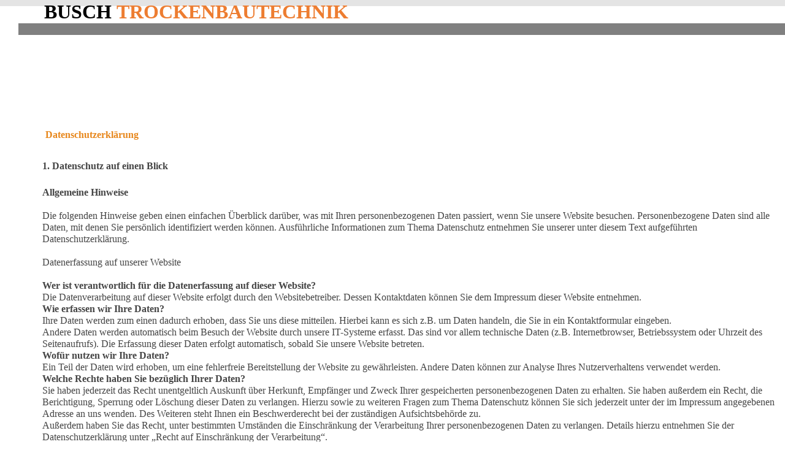

--- FILE ---
content_type: text/html
request_url: http://busch-trockenbautechnik.de/html/Datenschutz.html
body_size: 108274
content:
<html xmlns:v="urn:schemas-microsoft-com:vml"
xmlns:o="urn:schemas-microsoft-com:office:office"
xmlns:w="urn:schemas-microsoft-com:office:word"
xmlns:m="http://schemas.microsoft.com/office/2004/12/omml"
xmlns="http://www.w3.org/TR/REC-html40">

<head>
<meta http-equiv=Content-Type content="text/html; charset=windows-1252">
<meta name=ProgId content=Word.Document>
<meta name=Generator content="Microsoft Word 15">
<meta name=Originator content="Microsoft Word 15">
<link rel=File-List href="Datenschutz-Dateien/filelist.xml">
<link rel=Edit-Time-Data href="Datenschutz-Dateien/editdata.mso">
<!--[if !mso]>
<style>
v\:* {behavior:url(#default#VML);}
o\:* {behavior:url(#default#VML);}
w\:* {behavior:url(#default#VML);}
.shape {behavior:url(#default#VML);}
</style>
<![endif]-->
<title>Datenschutz</title>
<!--[if gte mso 9]><xml>
 <o:DocumentProperties>
  <o:Author>Rooney</o:Author>
  <o:LastAuthor>Rooney</o:LastAuthor>
  <o:Revision>10</o:Revision>
  <o:Created>2019-07-08T21:39:00Z</o:Created>
  <o:LastSaved>2019-07-08T22:07:00Z</o:LastSaved>
  <o:Pages>6</o:Pages>
  <o:Words>1748</o:Words>
  <o:Characters>11019</o:Characters>
  <o:Lines>91</o:Lines>
  <o:Paragraphs>25</o:Paragraphs>
  <o:CharactersWithSpaces>12742</o:CharactersWithSpaces>
  <o:Version>15.00</o:Version>
 </o:DocumentProperties>
 <o:OfficeDocumentSettings>
  <o:AllowPNG/>
 </o:OfficeDocumentSettings>
</xml><![endif]-->
<link rel=themeData href="Datenschutz-Dateien/themedata.thmx">
<link rel=colorSchemeMapping href="Datenschutz-Dateien/colorschememapping.xml">
<!--[if gte mso 9]><xml>
 <w:WordDocument>
  <w:View>Print</w:View>
  <w:SpellingState>Clean</w:SpellingState>
  <w:GrammarState>Clean</w:GrammarState>
  <w:TrackMoves>false</w:TrackMoves>
  <w:TrackFormatting/>
  <w:HyphenationZone>21</w:HyphenationZone>
  <w:ValidateAgainstSchemas/>
  <w:SaveIfXMLInvalid>false</w:SaveIfXMLInvalid>
  <w:IgnoreMixedContent>false</w:IgnoreMixedContent>
  <w:AlwaysShowPlaceholderText>false</w:AlwaysShowPlaceholderText>
  <w:DoNotPromoteQF/>
  <w:LidThemeOther>DE</w:LidThemeOther>
  <w:LidThemeAsian>X-NONE</w:LidThemeAsian>
  <w:LidThemeComplexScript>X-NONE</w:LidThemeComplexScript>
  <w:Compatibility>
   <w:BreakWrappedTables/>
   <w:SplitPgBreakAndParaMark/>
  </w:Compatibility>
  <m:mathPr>
   <m:mathFont m:val="Cambria Math"/>
   <m:brkBin m:val="before"/>
   <m:brkBinSub m:val="&#45;-"/>
   <m:smallFrac m:val="off"/>
   <m:dispDef/>
   <m:lMargin m:val="0"/>
   <m:rMargin m:val="0"/>
   <m:defJc m:val="centerGroup"/>
   <m:wrapIndent m:val="1440"/>
   <m:intLim m:val="subSup"/>
   <m:naryLim m:val="undOvr"/>
  </m:mathPr></w:WordDocument>
</xml><![endif]--><!--[if gte mso 9]><xml>
 <w:LatentStyles DefLockedState="false" DefUnhideWhenUsed="false"
  DefSemiHidden="false" DefQFormat="false" DefPriority="99"
  LatentStyleCount="371">
  <w:LsdException Locked="false" Priority="0" QFormat="true" Name="Normal"/>
  <w:LsdException Locked="false" Priority="9" QFormat="true" Name="heading 1"/>
  <w:LsdException Locked="false" Priority="9" QFormat="true" Name="heading 2"/>
  <w:LsdException Locked="false" Priority="9" QFormat="true" Name="heading 3"/>
  <w:LsdException Locked="false" Priority="9" QFormat="true" Name="heading 4"/>
  <w:LsdException Locked="false" Priority="9" QFormat="true" Name="heading 5"/>
  <w:LsdException Locked="false" Priority="9" QFormat="true" Name="heading 6"/>
  <w:LsdException Locked="false" Priority="9" SemiHidden="true"
   UnhideWhenUsed="true" QFormat="true" Name="heading 7"/>
  <w:LsdException Locked="false" Priority="9" SemiHidden="true"
   UnhideWhenUsed="true" QFormat="true" Name="heading 8"/>
  <w:LsdException Locked="false" Priority="9" SemiHidden="true"
   UnhideWhenUsed="true" QFormat="true" Name="heading 9"/>
  <w:LsdException Locked="false" SemiHidden="true" UnhideWhenUsed="true"
   Name="index 1"/>
  <w:LsdException Locked="false" SemiHidden="true" UnhideWhenUsed="true"
   Name="index 2"/>
  <w:LsdException Locked="false" SemiHidden="true" UnhideWhenUsed="true"
   Name="index 3"/>
  <w:LsdException Locked="false" SemiHidden="true" UnhideWhenUsed="true"
   Name="index 4"/>
  <w:LsdException Locked="false" SemiHidden="true" UnhideWhenUsed="true"
   Name="index 5"/>
  <w:LsdException Locked="false" SemiHidden="true" UnhideWhenUsed="true"
   Name="index 6"/>
  <w:LsdException Locked="false" SemiHidden="true" UnhideWhenUsed="true"
   Name="index 7"/>
  <w:LsdException Locked="false" SemiHidden="true" UnhideWhenUsed="true"
   Name="index 8"/>
  <w:LsdException Locked="false" SemiHidden="true" UnhideWhenUsed="true"
   Name="index 9"/>
  <w:LsdException Locked="false" Priority="39" SemiHidden="true"
   UnhideWhenUsed="true" Name="toc 1"/>
  <w:LsdException Locked="false" Priority="39" SemiHidden="true"
   UnhideWhenUsed="true" Name="toc 2"/>
  <w:LsdException Locked="false" Priority="39" SemiHidden="true"
   UnhideWhenUsed="true" Name="toc 3"/>
  <w:LsdException Locked="false" Priority="39" SemiHidden="true"
   UnhideWhenUsed="true" Name="toc 4"/>
  <w:LsdException Locked="false" Priority="39" SemiHidden="true"
   UnhideWhenUsed="true" Name="toc 5"/>
  <w:LsdException Locked="false" Priority="39" SemiHidden="true"
   UnhideWhenUsed="true" Name="toc 6"/>
  <w:LsdException Locked="false" Priority="39" SemiHidden="true"
   UnhideWhenUsed="true" Name="toc 7"/>
  <w:LsdException Locked="false" Priority="39" SemiHidden="true"
   UnhideWhenUsed="true" Name="toc 8"/>
  <w:LsdException Locked="false" Priority="39" SemiHidden="true"
   UnhideWhenUsed="true" Name="toc 9"/>
  <w:LsdException Locked="false" SemiHidden="true" UnhideWhenUsed="true"
   Name="Normal Indent"/>
  <w:LsdException Locked="false" SemiHidden="true" UnhideWhenUsed="true"
   Name="footnote text"/>
  <w:LsdException Locked="false" SemiHidden="true" UnhideWhenUsed="true"
   Name="annotation text"/>
  <w:LsdException Locked="false" SemiHidden="true" UnhideWhenUsed="true"
   Name="header"/>
  <w:LsdException Locked="false" SemiHidden="true" UnhideWhenUsed="true"
   Name="footer"/>
  <w:LsdException Locked="false" SemiHidden="true" UnhideWhenUsed="true"
   Name="index heading"/>
  <w:LsdException Locked="false" Priority="35" SemiHidden="true"
   UnhideWhenUsed="true" QFormat="true" Name="caption"/>
  <w:LsdException Locked="false" SemiHidden="true" UnhideWhenUsed="true"
   Name="table of figures"/>
  <w:LsdException Locked="false" SemiHidden="true" UnhideWhenUsed="true"
   Name="envelope address"/>
  <w:LsdException Locked="false" SemiHidden="true" UnhideWhenUsed="true"
   Name="envelope return"/>
  <w:LsdException Locked="false" SemiHidden="true" UnhideWhenUsed="true"
   Name="footnote reference"/>
  <w:LsdException Locked="false" SemiHidden="true" UnhideWhenUsed="true"
   Name="annotation reference"/>
  <w:LsdException Locked="false" SemiHidden="true" UnhideWhenUsed="true"
   Name="line number"/>
  <w:LsdException Locked="false" SemiHidden="true" UnhideWhenUsed="true"
   Name="page number"/>
  <w:LsdException Locked="false" SemiHidden="true" UnhideWhenUsed="true"
   Name="endnote reference"/>
  <w:LsdException Locked="false" SemiHidden="true" UnhideWhenUsed="true"
   Name="endnote text"/>
  <w:LsdException Locked="false" SemiHidden="true" UnhideWhenUsed="true"
   Name="table of authorities"/>
  <w:LsdException Locked="false" SemiHidden="true" UnhideWhenUsed="true"
   Name="macro"/>
  <w:LsdException Locked="false" SemiHidden="true" UnhideWhenUsed="true"
   Name="toa heading"/>
  <w:LsdException Locked="false" SemiHidden="true" UnhideWhenUsed="true"
   Name="List"/>
  <w:LsdException Locked="false" SemiHidden="true" UnhideWhenUsed="true"
   Name="List Bullet"/>
  <w:LsdException Locked="false" SemiHidden="true" UnhideWhenUsed="true"
   Name="List Number"/>
  <w:LsdException Locked="false" SemiHidden="true" UnhideWhenUsed="true"
   Name="List 2"/>
  <w:LsdException Locked="false" SemiHidden="true" UnhideWhenUsed="true"
   Name="List 3"/>
  <w:LsdException Locked="false" SemiHidden="true" UnhideWhenUsed="true"
   Name="List 4"/>
  <w:LsdException Locked="false" SemiHidden="true" UnhideWhenUsed="true"
   Name="List 5"/>
  <w:LsdException Locked="false" SemiHidden="true" UnhideWhenUsed="true"
   Name="List Bullet 2"/>
  <w:LsdException Locked="false" SemiHidden="true" UnhideWhenUsed="true"
   Name="List Bullet 3"/>
  <w:LsdException Locked="false" SemiHidden="true" UnhideWhenUsed="true"
   Name="List Bullet 4"/>
  <w:LsdException Locked="false" SemiHidden="true" UnhideWhenUsed="true"
   Name="List Bullet 5"/>
  <w:LsdException Locked="false" SemiHidden="true" UnhideWhenUsed="true"
   Name="List Number 2"/>
  <w:LsdException Locked="false" SemiHidden="true" UnhideWhenUsed="true"
   Name="List Number 3"/>
  <w:LsdException Locked="false" SemiHidden="true" UnhideWhenUsed="true"
   Name="List Number 4"/>
  <w:LsdException Locked="false" SemiHidden="true" UnhideWhenUsed="true"
   Name="List Number 5"/>
  <w:LsdException Locked="false" Priority="10" QFormat="true" Name="Title"/>
  <w:LsdException Locked="false" SemiHidden="true" UnhideWhenUsed="true"
   Name="Closing"/>
  <w:LsdException Locked="false" SemiHidden="true" UnhideWhenUsed="true"
   Name="Signature"/>
  <w:LsdException Locked="false" Priority="1" SemiHidden="true"
   UnhideWhenUsed="true" Name="Default Paragraph Font"/>
  <w:LsdException Locked="false" SemiHidden="true" UnhideWhenUsed="true"
   Name="Body Text"/>
  <w:LsdException Locked="false" SemiHidden="true" UnhideWhenUsed="true"
   Name="Body Text Indent"/>
  <w:LsdException Locked="false" SemiHidden="true" UnhideWhenUsed="true"
   Name="List Continue"/>
  <w:LsdException Locked="false" SemiHidden="true" UnhideWhenUsed="true"
   Name="List Continue 2"/>
  <w:LsdException Locked="false" SemiHidden="true" UnhideWhenUsed="true"
   Name="List Continue 3"/>
  <w:LsdException Locked="false" SemiHidden="true" UnhideWhenUsed="true"
   Name="List Continue 4"/>
  <w:LsdException Locked="false" SemiHidden="true" UnhideWhenUsed="true"
   Name="List Continue 5"/>
  <w:LsdException Locked="false" SemiHidden="true" UnhideWhenUsed="true"
   Name="Message Header"/>
  <w:LsdException Locked="false" Priority="11" QFormat="true" Name="Subtitle"/>
  <w:LsdException Locked="false" SemiHidden="true" UnhideWhenUsed="true"
   Name="Salutation"/>
  <w:LsdException Locked="false" SemiHidden="true" UnhideWhenUsed="true"
   Name="Date"/>
  <w:LsdException Locked="false" SemiHidden="true" UnhideWhenUsed="true"
   Name="Body Text First Indent"/>
  <w:LsdException Locked="false" SemiHidden="true" UnhideWhenUsed="true"
   Name="Body Text First Indent 2"/>
  <w:LsdException Locked="false" SemiHidden="true" UnhideWhenUsed="true"
   Name="Note Heading"/>
  <w:LsdException Locked="false" SemiHidden="true" UnhideWhenUsed="true"
   Name="Body Text 2"/>
  <w:LsdException Locked="false" SemiHidden="true" UnhideWhenUsed="true"
   Name="Body Text 3"/>
  <w:LsdException Locked="false" SemiHidden="true" UnhideWhenUsed="true"
   Name="Body Text Indent 2"/>
  <w:LsdException Locked="false" SemiHidden="true" UnhideWhenUsed="true"
   Name="Body Text Indent 3"/>
  <w:LsdException Locked="false" SemiHidden="true" UnhideWhenUsed="true"
   Name="Block Text"/>
  <w:LsdException Locked="false" SemiHidden="true" UnhideWhenUsed="true"
   Name="Hyperlink"/>
  <w:LsdException Locked="false" SemiHidden="true" UnhideWhenUsed="true"
   Name="FollowedHyperlink"/>
  <w:LsdException Locked="false" Priority="22" QFormat="true" Name="Strong"/>
  <w:LsdException Locked="false" Priority="20" QFormat="true" Name="Emphasis"/>
  <w:LsdException Locked="false" SemiHidden="true" UnhideWhenUsed="true"
   Name="Document Map"/>
  <w:LsdException Locked="false" SemiHidden="true" UnhideWhenUsed="true"
   Name="Plain Text"/>
  <w:LsdException Locked="false" SemiHidden="true" UnhideWhenUsed="true"
   Name="E-mail Signature"/>
  <w:LsdException Locked="false" SemiHidden="true" UnhideWhenUsed="true"
   Name="HTML Top of Form"/>
  <w:LsdException Locked="false" SemiHidden="true" UnhideWhenUsed="true"
   Name="HTML Bottom of Form"/>
  <w:LsdException Locked="false" SemiHidden="true" UnhideWhenUsed="true"
   Name="Normal (Web)"/>
  <w:LsdException Locked="false" SemiHidden="true" UnhideWhenUsed="true"
   Name="HTML Acronym"/>
  <w:LsdException Locked="false" SemiHidden="true" UnhideWhenUsed="true"
   Name="HTML Address"/>
  <w:LsdException Locked="false" SemiHidden="true" UnhideWhenUsed="true"
   Name="HTML Cite"/>
  <w:LsdException Locked="false" SemiHidden="true" UnhideWhenUsed="true"
   Name="HTML Code"/>
  <w:LsdException Locked="false" SemiHidden="true" UnhideWhenUsed="true"
   Name="HTML Definition"/>
  <w:LsdException Locked="false" SemiHidden="true" UnhideWhenUsed="true"
   Name="HTML Keyboard"/>
  <w:LsdException Locked="false" SemiHidden="true" UnhideWhenUsed="true"
   Name="HTML Preformatted"/>
  <w:LsdException Locked="false" SemiHidden="true" UnhideWhenUsed="true"
   Name="HTML Sample"/>
  <w:LsdException Locked="false" SemiHidden="true" UnhideWhenUsed="true"
   Name="HTML Typewriter"/>
  <w:LsdException Locked="false" SemiHidden="true" UnhideWhenUsed="true"
   Name="HTML Variable"/>
  <w:LsdException Locked="false" SemiHidden="true" UnhideWhenUsed="true"
   Name="Normal Table"/>
  <w:LsdException Locked="false" SemiHidden="true" UnhideWhenUsed="true"
   Name="annotation subject"/>
  <w:LsdException Locked="false" SemiHidden="true" UnhideWhenUsed="true"
   Name="No List"/>
  <w:LsdException Locked="false" SemiHidden="true" UnhideWhenUsed="true"
   Name="Outline List 1"/>
  <w:LsdException Locked="false" SemiHidden="true" UnhideWhenUsed="true"
   Name="Outline List 2"/>
  <w:LsdException Locked="false" SemiHidden="true" UnhideWhenUsed="true"
   Name="Outline List 3"/>
  <w:LsdException Locked="false" SemiHidden="true" UnhideWhenUsed="true"
   Name="Table Simple 1"/>
  <w:LsdException Locked="false" SemiHidden="true" UnhideWhenUsed="true"
   Name="Table Simple 2"/>
  <w:LsdException Locked="false" SemiHidden="true" UnhideWhenUsed="true"
   Name="Table Simple 3"/>
  <w:LsdException Locked="false" SemiHidden="true" UnhideWhenUsed="true"
   Name="Table Classic 1"/>
  <w:LsdException Locked="false" SemiHidden="true" UnhideWhenUsed="true"
   Name="Table Classic 2"/>
  <w:LsdException Locked="false" SemiHidden="true" UnhideWhenUsed="true"
   Name="Table Classic 3"/>
  <w:LsdException Locked="false" SemiHidden="true" UnhideWhenUsed="true"
   Name="Table Classic 4"/>
  <w:LsdException Locked="false" SemiHidden="true" UnhideWhenUsed="true"
   Name="Table Colorful 1"/>
  <w:LsdException Locked="false" SemiHidden="true" UnhideWhenUsed="true"
   Name="Table Colorful 2"/>
  <w:LsdException Locked="false" SemiHidden="true" UnhideWhenUsed="true"
   Name="Table Colorful 3"/>
  <w:LsdException Locked="false" SemiHidden="true" UnhideWhenUsed="true"
   Name="Table Columns 1"/>
  <w:LsdException Locked="false" SemiHidden="true" UnhideWhenUsed="true"
   Name="Table Columns 2"/>
  <w:LsdException Locked="false" SemiHidden="true" UnhideWhenUsed="true"
   Name="Table Columns 3"/>
  <w:LsdException Locked="false" SemiHidden="true" UnhideWhenUsed="true"
   Name="Table Columns 4"/>
  <w:LsdException Locked="false" SemiHidden="true" UnhideWhenUsed="true"
   Name="Table Columns 5"/>
  <w:LsdException Locked="false" SemiHidden="true" UnhideWhenUsed="true"
   Name="Table Grid 1"/>
  <w:LsdException Locked="false" SemiHidden="true" UnhideWhenUsed="true"
   Name="Table Grid 2"/>
  <w:LsdException Locked="false" SemiHidden="true" UnhideWhenUsed="true"
   Name="Table Grid 3"/>
  <w:LsdException Locked="false" SemiHidden="true" UnhideWhenUsed="true"
   Name="Table Grid 4"/>
  <w:LsdException Locked="false" SemiHidden="true" UnhideWhenUsed="true"
   Name="Table Grid 5"/>
  <w:LsdException Locked="false" SemiHidden="true" UnhideWhenUsed="true"
   Name="Table Grid 6"/>
  <w:LsdException Locked="false" SemiHidden="true" UnhideWhenUsed="true"
   Name="Table Grid 7"/>
  <w:LsdException Locked="false" SemiHidden="true" UnhideWhenUsed="true"
   Name="Table Grid 8"/>
  <w:LsdException Locked="false" SemiHidden="true" UnhideWhenUsed="true"
   Name="Table List 1"/>
  <w:LsdException Locked="false" SemiHidden="true" UnhideWhenUsed="true"
   Name="Table List 2"/>
  <w:LsdException Locked="false" SemiHidden="true" UnhideWhenUsed="true"
   Name="Table List 3"/>
  <w:LsdException Locked="false" SemiHidden="true" UnhideWhenUsed="true"
   Name="Table List 4"/>
  <w:LsdException Locked="false" SemiHidden="true" UnhideWhenUsed="true"
   Name="Table List 5"/>
  <w:LsdException Locked="false" SemiHidden="true" UnhideWhenUsed="true"
   Name="Table List 6"/>
  <w:LsdException Locked="false" SemiHidden="true" UnhideWhenUsed="true"
   Name="Table List 7"/>
  <w:LsdException Locked="false" SemiHidden="true" UnhideWhenUsed="true"
   Name="Table List 8"/>
  <w:LsdException Locked="false" SemiHidden="true" UnhideWhenUsed="true"
   Name="Table 3D effects 1"/>
  <w:LsdException Locked="false" SemiHidden="true" UnhideWhenUsed="true"
   Name="Table 3D effects 2"/>
  <w:LsdException Locked="false" SemiHidden="true" UnhideWhenUsed="true"
   Name="Table 3D effects 3"/>
  <w:LsdException Locked="false" SemiHidden="true" UnhideWhenUsed="true"
   Name="Table Contemporary"/>
  <w:LsdException Locked="false" SemiHidden="true" UnhideWhenUsed="true"
   Name="Table Elegant"/>
  <w:LsdException Locked="false" SemiHidden="true" UnhideWhenUsed="true"
   Name="Table Professional"/>
  <w:LsdException Locked="false" SemiHidden="true" UnhideWhenUsed="true"
   Name="Table Subtle 1"/>
  <w:LsdException Locked="false" SemiHidden="true" UnhideWhenUsed="true"
   Name="Table Subtle 2"/>
  <w:LsdException Locked="false" SemiHidden="true" UnhideWhenUsed="true"
   Name="Table Web 1"/>
  <w:LsdException Locked="false" SemiHidden="true" UnhideWhenUsed="true"
   Name="Table Web 2"/>
  <w:LsdException Locked="false" SemiHidden="true" UnhideWhenUsed="true"
   Name="Table Web 3"/>
  <w:LsdException Locked="false" SemiHidden="true" UnhideWhenUsed="true"
   Name="Balloon Text"/>
  <w:LsdException Locked="false" Priority="39" Name="Table Grid"/>
  <w:LsdException Locked="false" SemiHidden="true" UnhideWhenUsed="true"
   Name="Table Theme"/>
  <w:LsdException Locked="false" SemiHidden="true" Name="Placeholder Text"/>
  <w:LsdException Locked="false" Priority="1" QFormat="true" Name="No Spacing"/>
  <w:LsdException Locked="false" Priority="60" Name="Light Shading"/>
  <w:LsdException Locked="false" Priority="61" Name="Light List"/>
  <w:LsdException Locked="false" Priority="62" Name="Light Grid"/>
  <w:LsdException Locked="false" Priority="63" Name="Medium Shading 1"/>
  <w:LsdException Locked="false" Priority="64" Name="Medium Shading 2"/>
  <w:LsdException Locked="false" Priority="65" Name="Medium List 1"/>
  <w:LsdException Locked="false" Priority="66" Name="Medium List 2"/>
  <w:LsdException Locked="false" Priority="67" Name="Medium Grid 1"/>
  <w:LsdException Locked="false" Priority="68" Name="Medium Grid 2"/>
  <w:LsdException Locked="false" Priority="69" Name="Medium Grid 3"/>
  <w:LsdException Locked="false" Priority="70" Name="Dark List"/>
  <w:LsdException Locked="false" Priority="71" Name="Colorful Shading"/>
  <w:LsdException Locked="false" Priority="72" Name="Colorful List"/>
  <w:LsdException Locked="false" Priority="73" Name="Colorful Grid"/>
  <w:LsdException Locked="false" Priority="60" Name="Light Shading Accent 1"/>
  <w:LsdException Locked="false" Priority="61" Name="Light List Accent 1"/>
  <w:LsdException Locked="false" Priority="62" Name="Light Grid Accent 1"/>
  <w:LsdException Locked="false" Priority="63" Name="Medium Shading 1 Accent 1"/>
  <w:LsdException Locked="false" Priority="64" Name="Medium Shading 2 Accent 1"/>
  <w:LsdException Locked="false" Priority="65" Name="Medium List 1 Accent 1"/>
  <w:LsdException Locked="false" SemiHidden="true" Name="Revision"/>
  <w:LsdException Locked="false" Priority="34" QFormat="true"
   Name="List Paragraph"/>
  <w:LsdException Locked="false" Priority="29" QFormat="true" Name="Quote"/>
  <w:LsdException Locked="false" Priority="30" QFormat="true"
   Name="Intense Quote"/>
  <w:LsdException Locked="false" Priority="66" Name="Medium List 2 Accent 1"/>
  <w:LsdException Locked="false" Priority="67" Name="Medium Grid 1 Accent 1"/>
  <w:LsdException Locked="false" Priority="68" Name="Medium Grid 2 Accent 1"/>
  <w:LsdException Locked="false" Priority="69" Name="Medium Grid 3 Accent 1"/>
  <w:LsdException Locked="false" Priority="70" Name="Dark List Accent 1"/>
  <w:LsdException Locked="false" Priority="71" Name="Colorful Shading Accent 1"/>
  <w:LsdException Locked="false" Priority="72" Name="Colorful List Accent 1"/>
  <w:LsdException Locked="false" Priority="73" Name="Colorful Grid Accent 1"/>
  <w:LsdException Locked="false" Priority="60" Name="Light Shading Accent 2"/>
  <w:LsdException Locked="false" Priority="61" Name="Light List Accent 2"/>
  <w:LsdException Locked="false" Priority="62" Name="Light Grid Accent 2"/>
  <w:LsdException Locked="false" Priority="63" Name="Medium Shading 1 Accent 2"/>
  <w:LsdException Locked="false" Priority="64" Name="Medium Shading 2 Accent 2"/>
  <w:LsdException Locked="false" Priority="65" Name="Medium List 1 Accent 2"/>
  <w:LsdException Locked="false" Priority="66" Name="Medium List 2 Accent 2"/>
  <w:LsdException Locked="false" Priority="67" Name="Medium Grid 1 Accent 2"/>
  <w:LsdException Locked="false" Priority="68" Name="Medium Grid 2 Accent 2"/>
  <w:LsdException Locked="false" Priority="69" Name="Medium Grid 3 Accent 2"/>
  <w:LsdException Locked="false" Priority="70" Name="Dark List Accent 2"/>
  <w:LsdException Locked="false" Priority="71" Name="Colorful Shading Accent 2"/>
  <w:LsdException Locked="false" Priority="72" Name="Colorful List Accent 2"/>
  <w:LsdException Locked="false" Priority="73" Name="Colorful Grid Accent 2"/>
  <w:LsdException Locked="false" Priority="60" Name="Light Shading Accent 3"/>
  <w:LsdException Locked="false" Priority="61" Name="Light List Accent 3"/>
  <w:LsdException Locked="false" Priority="62" Name="Light Grid Accent 3"/>
  <w:LsdException Locked="false" Priority="63" Name="Medium Shading 1 Accent 3"/>
  <w:LsdException Locked="false" Priority="64" Name="Medium Shading 2 Accent 3"/>
  <w:LsdException Locked="false" Priority="65" Name="Medium List 1 Accent 3"/>
  <w:LsdException Locked="false" Priority="66" Name="Medium List 2 Accent 3"/>
  <w:LsdException Locked="false" Priority="67" Name="Medium Grid 1 Accent 3"/>
  <w:LsdException Locked="false" Priority="68" Name="Medium Grid 2 Accent 3"/>
  <w:LsdException Locked="false" Priority="69" Name="Medium Grid 3 Accent 3"/>
  <w:LsdException Locked="false" Priority="70" Name="Dark List Accent 3"/>
  <w:LsdException Locked="false" Priority="71" Name="Colorful Shading Accent 3"/>
  <w:LsdException Locked="false" Priority="72" Name="Colorful List Accent 3"/>
  <w:LsdException Locked="false" Priority="73" Name="Colorful Grid Accent 3"/>
  <w:LsdException Locked="false" Priority="60" Name="Light Shading Accent 4"/>
  <w:LsdException Locked="false" Priority="61" Name="Light List Accent 4"/>
  <w:LsdException Locked="false" Priority="62" Name="Light Grid Accent 4"/>
  <w:LsdException Locked="false" Priority="63" Name="Medium Shading 1 Accent 4"/>
  <w:LsdException Locked="false" Priority="64" Name="Medium Shading 2 Accent 4"/>
  <w:LsdException Locked="false" Priority="65" Name="Medium List 1 Accent 4"/>
  <w:LsdException Locked="false" Priority="66" Name="Medium List 2 Accent 4"/>
  <w:LsdException Locked="false" Priority="67" Name="Medium Grid 1 Accent 4"/>
  <w:LsdException Locked="false" Priority="68" Name="Medium Grid 2 Accent 4"/>
  <w:LsdException Locked="false" Priority="69" Name="Medium Grid 3 Accent 4"/>
  <w:LsdException Locked="false" Priority="70" Name="Dark List Accent 4"/>
  <w:LsdException Locked="false" Priority="71" Name="Colorful Shading Accent 4"/>
  <w:LsdException Locked="false" Priority="72" Name="Colorful List Accent 4"/>
  <w:LsdException Locked="false" Priority="73" Name="Colorful Grid Accent 4"/>
  <w:LsdException Locked="false" Priority="60" Name="Light Shading Accent 5"/>
  <w:LsdException Locked="false" Priority="61" Name="Light List Accent 5"/>
  <w:LsdException Locked="false" Priority="62" Name="Light Grid Accent 5"/>
  <w:LsdException Locked="false" Priority="63" Name="Medium Shading 1 Accent 5"/>
  <w:LsdException Locked="false" Priority="64" Name="Medium Shading 2 Accent 5"/>
  <w:LsdException Locked="false" Priority="65" Name="Medium List 1 Accent 5"/>
  <w:LsdException Locked="false" Priority="66" Name="Medium List 2 Accent 5"/>
  <w:LsdException Locked="false" Priority="67" Name="Medium Grid 1 Accent 5"/>
  <w:LsdException Locked="false" Priority="68" Name="Medium Grid 2 Accent 5"/>
  <w:LsdException Locked="false" Priority="69" Name="Medium Grid 3 Accent 5"/>
  <w:LsdException Locked="false" Priority="70" Name="Dark List Accent 5"/>
  <w:LsdException Locked="false" Priority="71" Name="Colorful Shading Accent 5"/>
  <w:LsdException Locked="false" Priority="72" Name="Colorful List Accent 5"/>
  <w:LsdException Locked="false" Priority="73" Name="Colorful Grid Accent 5"/>
  <w:LsdException Locked="false" Priority="60" Name="Light Shading Accent 6"/>
  <w:LsdException Locked="false" Priority="61" Name="Light List Accent 6"/>
  <w:LsdException Locked="false" Priority="62" Name="Light Grid Accent 6"/>
  <w:LsdException Locked="false" Priority="63" Name="Medium Shading 1 Accent 6"/>
  <w:LsdException Locked="false" Priority="64" Name="Medium Shading 2 Accent 6"/>
  <w:LsdException Locked="false" Priority="65" Name="Medium List 1 Accent 6"/>
  <w:LsdException Locked="false" Priority="66" Name="Medium List 2 Accent 6"/>
  <w:LsdException Locked="false" Priority="67" Name="Medium Grid 1 Accent 6"/>
  <w:LsdException Locked="false" Priority="68" Name="Medium Grid 2 Accent 6"/>
  <w:LsdException Locked="false" Priority="69" Name="Medium Grid 3 Accent 6"/>
  <w:LsdException Locked="false" Priority="70" Name="Dark List Accent 6"/>
  <w:LsdException Locked="false" Priority="71" Name="Colorful Shading Accent 6"/>
  <w:LsdException Locked="false" Priority="72" Name="Colorful List Accent 6"/>
  <w:LsdException Locked="false" Priority="73" Name="Colorful Grid Accent 6"/>
  <w:LsdException Locked="false" Priority="19" QFormat="true"
   Name="Subtle Emphasis"/>
  <w:LsdException Locked="false" Priority="21" QFormat="true"
   Name="Intense Emphasis"/>
  <w:LsdException Locked="false" Priority="31" QFormat="true"
   Name="Subtle Reference"/>
  <w:LsdException Locked="false" Priority="32" QFormat="true"
   Name="Intense Reference"/>
  <w:LsdException Locked="false" Priority="33" QFormat="true" Name="Book Title"/>
  <w:LsdException Locked="false" Priority="37" SemiHidden="true"
   UnhideWhenUsed="true" Name="Bibliography"/>
  <w:LsdException Locked="false" Priority="39" SemiHidden="true"
   UnhideWhenUsed="true" QFormat="true" Name="TOC Heading"/>
  <w:LsdException Locked="false" Priority="41" Name="Plain Table 1"/>
  <w:LsdException Locked="false" Priority="42" Name="Plain Table 2"/>
  <w:LsdException Locked="false" Priority="43" Name="Plain Table 3"/>
  <w:LsdException Locked="false" Priority="44" Name="Plain Table 4"/>
  <w:LsdException Locked="false" Priority="45" Name="Plain Table 5"/>
  <w:LsdException Locked="false" Priority="40" Name="Grid Table Light"/>
  <w:LsdException Locked="false" Priority="46" Name="Grid Table 1 Light"/>
  <w:LsdException Locked="false" Priority="47" Name="Grid Table 2"/>
  <w:LsdException Locked="false" Priority="48" Name="Grid Table 3"/>
  <w:LsdException Locked="false" Priority="49" Name="Grid Table 4"/>
  <w:LsdException Locked="false" Priority="50" Name="Grid Table 5 Dark"/>
  <w:LsdException Locked="false" Priority="51" Name="Grid Table 6 Colorful"/>
  <w:LsdException Locked="false" Priority="52" Name="Grid Table 7 Colorful"/>
  <w:LsdException Locked="false" Priority="46"
   Name="Grid Table 1 Light Accent 1"/>
  <w:LsdException Locked="false" Priority="47" Name="Grid Table 2 Accent 1"/>
  <w:LsdException Locked="false" Priority="48" Name="Grid Table 3 Accent 1"/>
  <w:LsdException Locked="false" Priority="49" Name="Grid Table 4 Accent 1"/>
  <w:LsdException Locked="false" Priority="50" Name="Grid Table 5 Dark Accent 1"/>
  <w:LsdException Locked="false" Priority="51"
   Name="Grid Table 6 Colorful Accent 1"/>
  <w:LsdException Locked="false" Priority="52"
   Name="Grid Table 7 Colorful Accent 1"/>
  <w:LsdException Locked="false" Priority="46"
   Name="Grid Table 1 Light Accent 2"/>
  <w:LsdException Locked="false" Priority="47" Name="Grid Table 2 Accent 2"/>
  <w:LsdException Locked="false" Priority="48" Name="Grid Table 3 Accent 2"/>
  <w:LsdException Locked="false" Priority="49" Name="Grid Table 4 Accent 2"/>
  <w:LsdException Locked="false" Priority="50" Name="Grid Table 5 Dark Accent 2"/>
  <w:LsdException Locked="false" Priority="51"
   Name="Grid Table 6 Colorful Accent 2"/>
  <w:LsdException Locked="false" Priority="52"
   Name="Grid Table 7 Colorful Accent 2"/>
  <w:LsdException Locked="false" Priority="46"
   Name="Grid Table 1 Light Accent 3"/>
  <w:LsdException Locked="false" Priority="47" Name="Grid Table 2 Accent 3"/>
  <w:LsdException Locked="false" Priority="48" Name="Grid Table 3 Accent 3"/>
  <w:LsdException Locked="false" Priority="49" Name="Grid Table 4 Accent 3"/>
  <w:LsdException Locked="false" Priority="50" Name="Grid Table 5 Dark Accent 3"/>
  <w:LsdException Locked="false" Priority="51"
   Name="Grid Table 6 Colorful Accent 3"/>
  <w:LsdException Locked="false" Priority="52"
   Name="Grid Table 7 Colorful Accent 3"/>
  <w:LsdException Locked="false" Priority="46"
   Name="Grid Table 1 Light Accent 4"/>
  <w:LsdException Locked="false" Priority="47" Name="Grid Table 2 Accent 4"/>
  <w:LsdException Locked="false" Priority="48" Name="Grid Table 3 Accent 4"/>
  <w:LsdException Locked="false" Priority="49" Name="Grid Table 4 Accent 4"/>
  <w:LsdException Locked="false" Priority="50" Name="Grid Table 5 Dark Accent 4"/>
  <w:LsdException Locked="false" Priority="51"
   Name="Grid Table 6 Colorful Accent 4"/>
  <w:LsdException Locked="false" Priority="52"
   Name="Grid Table 7 Colorful Accent 4"/>
  <w:LsdException Locked="false" Priority="46"
   Name="Grid Table 1 Light Accent 5"/>
  <w:LsdException Locked="false" Priority="47" Name="Grid Table 2 Accent 5"/>
  <w:LsdException Locked="false" Priority="48" Name="Grid Table 3 Accent 5"/>
  <w:LsdException Locked="false" Priority="49" Name="Grid Table 4 Accent 5"/>
  <w:LsdException Locked="false" Priority="50" Name="Grid Table 5 Dark Accent 5"/>
  <w:LsdException Locked="false" Priority="51"
   Name="Grid Table 6 Colorful Accent 5"/>
  <w:LsdException Locked="false" Priority="52"
   Name="Grid Table 7 Colorful Accent 5"/>
  <w:LsdException Locked="false" Priority="46"
   Name="Grid Table 1 Light Accent 6"/>
  <w:LsdException Locked="false" Priority="47" Name="Grid Table 2 Accent 6"/>
  <w:LsdException Locked="false" Priority="48" Name="Grid Table 3 Accent 6"/>
  <w:LsdException Locked="false" Priority="49" Name="Grid Table 4 Accent 6"/>
  <w:LsdException Locked="false" Priority="50" Name="Grid Table 5 Dark Accent 6"/>
  <w:LsdException Locked="false" Priority="51"
   Name="Grid Table 6 Colorful Accent 6"/>
  <w:LsdException Locked="false" Priority="52"
   Name="Grid Table 7 Colorful Accent 6"/>
  <w:LsdException Locked="false" Priority="46" Name="List Table 1 Light"/>
  <w:LsdException Locked="false" Priority="47" Name="List Table 2"/>
  <w:LsdException Locked="false" Priority="48" Name="List Table 3"/>
  <w:LsdException Locked="false" Priority="49" Name="List Table 4"/>
  <w:LsdException Locked="false" Priority="50" Name="List Table 5 Dark"/>
  <w:LsdException Locked="false" Priority="51" Name="List Table 6 Colorful"/>
  <w:LsdException Locked="false" Priority="52" Name="List Table 7 Colorful"/>
  <w:LsdException Locked="false" Priority="46"
   Name="List Table 1 Light Accent 1"/>
  <w:LsdException Locked="false" Priority="47" Name="List Table 2 Accent 1"/>
  <w:LsdException Locked="false" Priority="48" Name="List Table 3 Accent 1"/>
  <w:LsdException Locked="false" Priority="49" Name="List Table 4 Accent 1"/>
  <w:LsdException Locked="false" Priority="50" Name="List Table 5 Dark Accent 1"/>
  <w:LsdException Locked="false" Priority="51"
   Name="List Table 6 Colorful Accent 1"/>
  <w:LsdException Locked="false" Priority="52"
   Name="List Table 7 Colorful Accent 1"/>
  <w:LsdException Locked="false" Priority="46"
   Name="List Table 1 Light Accent 2"/>
  <w:LsdException Locked="false" Priority="47" Name="List Table 2 Accent 2"/>
  <w:LsdException Locked="false" Priority="48" Name="List Table 3 Accent 2"/>
  <w:LsdException Locked="false" Priority="49" Name="List Table 4 Accent 2"/>
  <w:LsdException Locked="false" Priority="50" Name="List Table 5 Dark Accent 2"/>
  <w:LsdException Locked="false" Priority="51"
   Name="List Table 6 Colorful Accent 2"/>
  <w:LsdException Locked="false" Priority="52"
   Name="List Table 7 Colorful Accent 2"/>
  <w:LsdException Locked="false" Priority="46"
   Name="List Table 1 Light Accent 3"/>
  <w:LsdException Locked="false" Priority="47" Name="List Table 2 Accent 3"/>
  <w:LsdException Locked="false" Priority="48" Name="List Table 3 Accent 3"/>
  <w:LsdException Locked="false" Priority="49" Name="List Table 4 Accent 3"/>
  <w:LsdException Locked="false" Priority="50" Name="List Table 5 Dark Accent 3"/>
  <w:LsdException Locked="false" Priority="51"
   Name="List Table 6 Colorful Accent 3"/>
  <w:LsdException Locked="false" Priority="52"
   Name="List Table 7 Colorful Accent 3"/>
  <w:LsdException Locked="false" Priority="46"
   Name="List Table 1 Light Accent 4"/>
  <w:LsdException Locked="false" Priority="47" Name="List Table 2 Accent 4"/>
  <w:LsdException Locked="false" Priority="48" Name="List Table 3 Accent 4"/>
  <w:LsdException Locked="false" Priority="49" Name="List Table 4 Accent 4"/>
  <w:LsdException Locked="false" Priority="50" Name="List Table 5 Dark Accent 4"/>
  <w:LsdException Locked="false" Priority="51"
   Name="List Table 6 Colorful Accent 4"/>
  <w:LsdException Locked="false" Priority="52"
   Name="List Table 7 Colorful Accent 4"/>
  <w:LsdException Locked="false" Priority="46"
   Name="List Table 1 Light Accent 5"/>
  <w:LsdException Locked="false" Priority="47" Name="List Table 2 Accent 5"/>
  <w:LsdException Locked="false" Priority="48" Name="List Table 3 Accent 5"/>
  <w:LsdException Locked="false" Priority="49" Name="List Table 4 Accent 5"/>
  <w:LsdException Locked="false" Priority="50" Name="List Table 5 Dark Accent 5"/>
  <w:LsdException Locked="false" Priority="51"
   Name="List Table 6 Colorful Accent 5"/>
  <w:LsdException Locked="false" Priority="52"
   Name="List Table 7 Colorful Accent 5"/>
  <w:LsdException Locked="false" Priority="46"
   Name="List Table 1 Light Accent 6"/>
  <w:LsdException Locked="false" Priority="47" Name="List Table 2 Accent 6"/>
  <w:LsdException Locked="false" Priority="48" Name="List Table 3 Accent 6"/>
  <w:LsdException Locked="false" Priority="49" Name="List Table 4 Accent 6"/>
  <w:LsdException Locked="false" Priority="50" Name="List Table 5 Dark Accent 6"/>
  <w:LsdException Locked="false" Priority="51"
   Name="List Table 6 Colorful Accent 6"/>
  <w:LsdException Locked="false" Priority="52"
   Name="List Table 7 Colorful Accent 6"/>
 </w:LatentStyles>
</xml><![endif]-->
<link rel=Stylesheet type="text/css" media=all href=fusion.css>
<link rel=Stylesheet type="text/css" media=all href=style.css>
<link rel=Stylesheet type="text/css" media=all href=site.css>
<link rel=Stylesheet type="text/css" media=all href="nof_jcarousel_skin.css">
<style>
<!--@font-face
	{src: local('\263A'), url('../OpenSans-Light.eot') format('embedded-opentype'),
url('../OpenSans-Light.ttf') format('truetype'),
url('../OpenSans-Light.svg') format('svg');
	font-style:normal;
	font-weight:300;
	src:url("file:///W:/\# Kunden/001 RSnetIT/Busch Trockenbau/Backup Webseite/Busch Trockenbautechnik/Busch Trockenbautechnik/Lokale Sicherung Publizierung/OpenSans-Light.eot");}
@font-face
	{src: local('\263A'), url('../Oswald-Bold.eot') format('embedded-opentype'),
url('../Oswald-Bold.ttf') format('truetype'),
url('../Oswald-Bold.svg') format('svg');
	font-style:normal;
	font-weight:bold;
	src:url("file:///W:/\# Kunden/001 RSnetIT/Busch Trockenbau/Backup Webseite/Busch Trockenbautechnik/Busch Trockenbautechnik/Lokale Sicherung Publizierung/Oswald-Bold.eot");}

 /* Font Definitions */
 @font-face
	{font-family:Wingdings;
	panose-1:5 0 0 0 0 0 0 0 0 0;
	mso-font-charset:2;
	mso-generic-font-family:auto;
	mso-font-pitch:variable;
	mso-font-signature:0 268435456 0 0 -2147483648 0;}
@font-face
	{font-family:"Cambria Math";
	panose-1:2 4 5 3 5 4 6 3 2 4;
	mso-font-charset:0;
	mso-generic-font-family:roman;
	mso-font-pitch:variable;
	mso-font-signature:-536870145 1107305727 0 0 415 0;}
@font-face
	{font-family:"Open Sans Light";
	mso-font-alt:"Times New Roman";
	mso-font-charset:0;
	mso-generic-font-family:auto;
	mso-font-pitch:auto;
	mso-font-signature:0 0 0 0 0 0;}
@font-face
	{font-family:Oswald;
	mso-font-alt:"Times New Roman";
	mso-font-charset:0;
	mso-generic-font-family:auto;
	mso-font-pitch:auto;
	mso-font-signature:0 0 0 0 0 0;}
@font-face
	{font-family:inherit;
	panose-1:0 0 0 0 0 0 0 0 0 0;
	mso-font-alt:"Times New Roman";
	mso-font-charset:0;
	mso-generic-font-family:roman;
	mso-font-format:other;
	mso-font-pitch:auto;
	mso-font-signature:0 0 0 0 0 0;}
@font-face
	{font-family:"inherit\!important";
	panose-1:0 0 0 0 0 0 0 0 0 0;
	mso-font-charset:0;
	mso-generic-font-family:roman;
	mso-font-format:other;
	mso-font-pitch:auto;
	mso-font-signature:0 0 0 0 0 0;}
@font-face
	{font-family:Consolas;
	panose-1:2 11 6 9 2 2 4 3 2 4;
	mso-font-charset:0;
	mso-generic-font-family:modern;
	mso-font-pitch:fixed;
	mso-font-signature:-520092929 1073806591 9 0 415 0;}
 /* Style Definitions */
 p.MsoNormal, li.MsoNormal, div.MsoNormal
	{mso-style-unhide:no;
	mso-style-qformat:yes;
	mso-style-parent:"";
	margin:0cm;
	margin-bottom:.0001pt;
	mso-pagination:widow-orphan;
	font-size:12.0pt;
	font-family:"Times New Roman",serif;
	mso-fareast-font-family:"Times New Roman";
	mso-fareast-theme-font:minor-fareast;}
h1
	{mso-style-priority:9;
	mso-style-unhide:no;
	mso-style-qformat:yes;
	mso-style-link:"Überschrift 1 Zchn";
	margin-top:0cm;
	margin-right:0cm;
	margin-bottom:14.25pt;
	margin-left:0cm;
	mso-pagination:widow-orphan;
	mso-outline-level:1;
	font-size:23.5pt;
	mso-fareast-font-family:"Times New Roman";
	mso-fareast-theme-font:minor-fareast;
	font-weight:bold;}
h2
	{mso-style-priority:9;
	mso-style-unhide:no;
	mso-style-qformat:yes;
	mso-style-link:"Überschrift 2 Zchn";
	margin-top:0cm;
	margin-right:0cm;
	margin-bottom:14.25pt;
	margin-left:0cm;
	mso-pagination:widow-orphan;
	mso-outline-level:2;
	font-size:18.0pt;
	mso-fareast-font-family:"Times New Roman";
	mso-fareast-theme-font:minor-fareast;
	font-weight:bold;}
h3
	{mso-style-priority:9;
	mso-style-unhide:no;
	mso-style-qformat:yes;
	mso-style-link:"Überschrift 3 Zchn";
	margin-top:0cm;
	margin-right:0cm;
	margin-bottom:14.25pt;
	margin-left:0cm;
	mso-pagination:widow-orphan;
	mso-outline-level:3;
	font-size:13.5pt;
	mso-fareast-font-family:"Times New Roman";
	mso-fareast-theme-font:minor-fareast;
	font-weight:bold;}
h4
	{mso-style-priority:9;
	mso-style-unhide:no;
	mso-style-qformat:yes;
	mso-style-link:"Überschrift 4 Zchn";
	margin-top:0cm;
	margin-right:0cm;
	margin-bottom:14.25pt;
	margin-left:0cm;
	mso-pagination:widow-orphan;
	mso-outline-level:4;
	font-size:12.0pt;
	mso-fareast-font-family:"Times New Roman";
	mso-fareast-theme-font:minor-fareast;
	font-weight:bold;}
h5
	{mso-style-priority:9;
	mso-style-unhide:no;
	mso-style-qformat:yes;
	mso-style-link:"Überschrift 5 Zchn";
	margin-top:0cm;
	margin-right:0cm;
	margin-bottom:14.25pt;
	margin-left:0cm;
	mso-pagination:widow-orphan;
	mso-outline-level:5;
	font-size:10.0pt;
	mso-fareast-font-family:"Times New Roman";
	mso-fareast-theme-font:minor-fareast;
	font-weight:bold;}
h6
	{mso-style-priority:9;
	mso-style-unhide:no;
	mso-style-qformat:yes;
	mso-style-link:"Überschrift 6 Zchn";
	margin-top:0cm;
	margin-right:0cm;
	margin-bottom:14.25pt;
	margin-left:0cm;
	mso-pagination:widow-orphan;
	mso-outline-level:6;
	font-size:7.5pt;
	mso-fareast-font-family:"Times New Roman";
	mso-fareast-theme-font:minor-fareast;
	font-weight:bold;}
a:link, span.MsoHyperlink
	{mso-style-noshow:yes;
	mso-style-priority:99;
	color:blue;
	text-decoration:underline;
	text-underline:single;}
a:visited, span.MsoHyperlinkFollowed
	{mso-style-noshow:yes;
	mso-style-priority:99;
	color:purple;
	text-decoration:underline;
	text-underline:single;}
p
	{mso-style-priority:99;
	margin-top:0cm;
	margin-right:0cm;
	margin-bottom:14.25pt;
	margin-left:0cm;
	mso-pagination:widow-orphan;
	font-size:12.0pt;
	font-family:"Times New Roman",serif;
	mso-fareast-font-family:"Times New Roman";
	mso-fareast-theme-font:minor-fareast;}
address
	{mso-style-noshow:yes;
	mso-style-priority:99;
	mso-style-link:"HTML Adresse Zchn";
	margin-bottom:0cm;
	margin-bottom:.0001pt;
	mso-pagination:widow-orphan;
	font-size:12.0pt;
	font-family:"Times New Roman",serif;
	mso-fareast-font-family:"Times New Roman";
	mso-fareast-theme-font:minor-fareast;
	font-style:italic;}
pre
	{mso-style-noshow:yes;
	mso-style-priority:99;
	mso-style-link:"HTML Vorformatiert Zchn";
	margin-top:0cm;
	margin-right:0cm;
	margin-bottom:14.25pt;
	margin-left:0cm;
	mso-pagination:widow-orphan;
	tab-stops:45.8pt 91.6pt 137.4pt 183.2pt 229.0pt 274.8pt 320.6pt 366.4pt 412.2pt 458.0pt 503.8pt 549.6pt 595.4pt 641.2pt 687.0pt 732.8pt;
	font-size:10.0pt;
	mso-fareast-font-family:"Times New Roman";
	mso-fareast-theme-font:minor-fareast;}
span.HTMLAdresseZchn
	{mso-style-name:"HTML Adresse Zchn";
	mso-style-noshow:yes;
	mso-style-priority:99;
	mso-style-unhide:no;
	mso-style-locked:yes;
	mso-style-link:"HTML Adresse";
	mso-ansi-font-size:12.0pt;
	mso-bidi-font-size:12.0pt;
	font-family:"Times New Roman",serif;
	mso-fareast-font-family:"Times New Roman";
	mso-fareast-theme-font:minor-fareast;
	font-style:italic;}
span.berschrift1Zchn
	{mso-style-name:"Überschrift 1 Zchn";
	mso-style-priority:9;
	mso-style-unhide:no;
	mso-style-locked:yes;
	mso-style-link:"Überschrift 1";
	mso-ansi-font-size:16.0pt;
	mso-bidi-font-size:16.0pt;
	font-family:"Calibri Light",sans-serif;
	mso-ascii-font-family:"Calibri Light";
	mso-ascii-theme-font:major-latin;
	mso-fareast-font-family:"Times New Roman";
	mso-fareast-theme-font:major-fareast;
	mso-hansi-font-family:"Calibri Light";
	mso-hansi-theme-font:major-latin;
	mso-bidi-font-family:"Times New Roman";
	mso-bidi-theme-font:major-bidi;
	color:#2E74B5;
	mso-themecolor:accent1;
	mso-themeshade:191;}
span.berschrift2Zchn
	{mso-style-name:"Überschrift 2 Zchn";
	mso-style-noshow:yes;
	mso-style-priority:9;
	mso-style-unhide:no;
	mso-style-locked:yes;
	mso-style-link:"Überschrift 2";
	mso-ansi-font-size:13.0pt;
	mso-bidi-font-size:13.0pt;
	font-family:"Calibri Light",sans-serif;
	mso-ascii-font-family:"Calibri Light";
	mso-ascii-theme-font:major-latin;
	mso-fareast-font-family:"Times New Roman";
	mso-fareast-theme-font:major-fareast;
	mso-hansi-font-family:"Calibri Light";
	mso-hansi-theme-font:major-latin;
	mso-bidi-font-family:"Times New Roman";
	mso-bidi-theme-font:major-bidi;
	color:#2E74B5;
	mso-themecolor:accent1;
	mso-themeshade:191;}
span.berschrift3Zchn
	{mso-style-name:"Überschrift 3 Zchn";
	mso-style-noshow:yes;
	mso-style-priority:9;
	mso-style-unhide:no;
	mso-style-locked:yes;
	mso-style-link:"Überschrift 3";
	mso-ansi-font-size:12.0pt;
	mso-bidi-font-size:12.0pt;
	font-family:"Calibri Light",sans-serif;
	mso-ascii-font-family:"Calibri Light";
	mso-ascii-theme-font:major-latin;
	mso-fareast-font-family:"Times New Roman";
	mso-fareast-theme-font:major-fareast;
	mso-hansi-font-family:"Calibri Light";
	mso-hansi-theme-font:major-latin;
	mso-bidi-font-family:"Times New Roman";
	mso-bidi-theme-font:major-bidi;
	color:#1F4D78;
	mso-themecolor:accent1;
	mso-themeshade:127;}
span.berschrift4Zchn
	{mso-style-name:"Überschrift 4 Zchn";
	mso-style-noshow:yes;
	mso-style-priority:9;
	mso-style-unhide:no;
	mso-style-locked:yes;
	mso-style-link:"Überschrift 4";
	mso-ansi-font-size:12.0pt;
	mso-bidi-font-size:12.0pt;
	font-family:"Calibri Light",sans-serif;
	mso-ascii-font-family:"Calibri Light";
	mso-ascii-theme-font:major-latin;
	mso-fareast-font-family:"Times New Roman";
	mso-fareast-theme-font:major-fareast;
	mso-hansi-font-family:"Calibri Light";
	mso-hansi-theme-font:major-latin;
	mso-bidi-font-family:"Times New Roman";
	mso-bidi-theme-font:major-bidi;
	color:#2E74B5;
	mso-themecolor:accent1;
	mso-themeshade:191;
	font-style:italic;}
span.berschrift5Zchn
	{mso-style-name:"Überschrift 5 Zchn";
	mso-style-noshow:yes;
	mso-style-priority:9;
	mso-style-unhide:no;
	mso-style-locked:yes;
	mso-style-link:"Überschrift 5";
	mso-ansi-font-size:12.0pt;
	mso-bidi-font-size:12.0pt;
	font-family:"Calibri Light",sans-serif;
	mso-ascii-font-family:"Calibri Light";
	mso-ascii-theme-font:major-latin;
	mso-fareast-font-family:"Times New Roman";
	mso-fareast-theme-font:major-fareast;
	mso-hansi-font-family:"Calibri Light";
	mso-hansi-theme-font:major-latin;
	mso-bidi-font-family:"Times New Roman";
	mso-bidi-theme-font:major-bidi;
	color:#2E74B5;
	mso-themecolor:accent1;
	mso-themeshade:191;}
span.berschrift6Zchn
	{mso-style-name:"Überschrift 6 Zchn";
	mso-style-noshow:yes;
	mso-style-priority:9;
	mso-style-unhide:no;
	mso-style-locked:yes;
	mso-style-link:"Überschrift 6";
	mso-ansi-font-size:12.0pt;
	mso-bidi-font-size:12.0pt;
	font-family:"Calibri Light",sans-serif;
	mso-ascii-font-family:"Calibri Light";
	mso-ascii-theme-font:major-latin;
	mso-fareast-font-family:"Times New Roman";
	mso-fareast-theme-font:major-fareast;
	mso-hansi-font-family:"Calibri Light";
	mso-hansi-theme-font:major-latin;
	mso-bidi-font-family:"Times New Roman";
	mso-bidi-theme-font:major-bidi;
	color:#1F4D78;
	mso-themecolor:accent1;
	mso-themeshade:127;}
span.HTMLVorformatiertZchn
	{mso-style-name:"HTML Vorformatiert Zchn";
	mso-style-noshow:yes;
	mso-style-priority:99;
	mso-style-unhide:no;
	mso-style-locked:yes;
	mso-style-link:"HTML Vorformatiert";
	font-family:Consolas;
	mso-ascii-font-family:Consolas;
	mso-fareast-font-family:"Times New Roman";
	mso-fareast-theme-font:minor-fareast;
	mso-hansi-font-family:Consolas;}
p.navbarul, li.navbarul, div.navbarul
	{mso-style-name:navbar_ul;
	mso-style-unhide:no;
	margin:0cm;
	margin-bottom:.0001pt;
	mso-pagination:widow-orphan;
	font-size:12.0pt;
	font-family:"Times New Roman",serif;
	mso-fareast-font-family:"Times New Roman";
	mso-fareast-theme-font:minor-fareast;}
p.navbarli, li.navbarli, div.navbarli
	{mso-style-name:navbar_li;
	mso-style-unhide:no;
	margin:0cm;
	margin-bottom:.0001pt;
	mso-pagination:widow-orphan;
	font-size:12.0pt;
	font-family:"Times New Roman",serif;
	mso-fareast-font-family:"Times New Roman";
	mso-fareast-theme-font:minor-fareast;}
p.navbara, li.navbara, div.navbara
	{mso-style-name:navbar_a;
	mso-style-unhide:no;
	margin:0cm;
	margin-bottom:.0001pt;
	mso-pagination:widow-orphan;
	font-size:12.0pt;
	font-family:"Times New Roman",serif;
	mso-fareast-font-family:"Times New Roman";
	mso-fareast-theme-font:minor-fareast;}
p.nof-positioning, li.nof-positioning, div.nof-positioning
	{mso-style-name:nof-positioning;
	mso-style-unhide:no;
	margin-bottom:0cm;
	margin-bottom:.0001pt;
	mso-pagination:widow-orphan;
	font-size:12.0pt;
	mso-fareast-font-family:"Times New Roman";
	mso-fareast-theme-font:minor-fareast;
	mso-bidi-font-family:"Times New Roman";}
p.nof-navpositioning, li.nof-navpositioning, div.nof-navpositioning
	{mso-style-name:nof-navpositioning;
	mso-style-unhide:no;
	margin-bottom:0cm;
	margin-bottom:.0001pt;
	mso-pagination:widow-orphan;
	font-size:12.0pt;
	font-family:"Times New Roman",serif;
	mso-fareast-font-family:"Times New Roman";
	mso-fareast-theme-font:minor-fareast;}
p.nof-navbuttonanchor, li.nof-navbuttonanchor, div.nof-navbuttonanchor
	{mso-style-name:nof-navbuttonanchor;
	mso-style-unhide:no;
	margin-bottom:0cm;
	margin-bottom:.0001pt;
	mso-pagination:widow-orphan;
	font-size:12.0pt;
	font-family:"Times New Roman",serif;
	mso-fareast-font-family:"Times New Roman";
	mso-fareast-theme-font:minor-fareast;}
p.nof-ajaxtemplatehide, li.nof-ajaxtemplatehide, div.nof-ajaxtemplatehide
	{mso-style-name:nof-ajaxtemplatehide;
	mso-style-unhide:no;
	margin-top:0cm;
	margin-right:0cm;
	margin-bottom:14.25pt;
	margin-left:0cm;
	mso-pagination:widow-orphan;
	background:white;
	font-size:12.0pt;
	font-family:"Times New Roman",serif;
	mso-fareast-font-family:"Times New Roman";
	mso-fareast-theme-font:minor-fareast;}
p.nof-align-top, li.nof-align-top, div.nof-align-top
	{mso-style-name:nof-align-top;
	mso-style-unhide:no;
	margin-top:0cm;
	margin-right:0cm;
	margin-bottom:14.25pt;
	margin-left:0cm;
	mso-pagination:widow-orphan;
	font-size:12.0pt;
	font-family:"Times New Roman",serif;
	mso-fareast-font-family:"Times New Roman";
	mso-fareast-theme-font:minor-fareast;}
p.nof-align-middle, li.nof-align-middle, div.nof-align-middle
	{mso-style-name:nof-align-middle;
	mso-style-unhide:no;
	margin-top:0cm;
	margin-right:0cm;
	margin-bottom:14.25pt;
	margin-left:0cm;
	mso-pagination:widow-orphan;
	font-size:12.0pt;
	font-family:"Times New Roman",serif;
	mso-fareast-font-family:"Times New Roman";
	mso-fareast-theme-font:minor-fareast;}
p.nof-align-bottom, li.nof-align-bottom, div.nof-align-bottom
	{mso-style-name:nof-align-bottom;
	mso-style-unhide:no;
	margin-top:0cm;
	margin-right:0cm;
	margin-bottom:14.25pt;
	margin-left:0cm;
	mso-pagination:widow-orphan;
	font-size:12.0pt;
	font-family:"Times New Roman",serif;
	mso-fareast-font-family:"Times New Roman";
	mso-fareast-theme-font:minor-fareast;}
p.nof-block-left, li.nof-block-left, div.nof-block-left
	{mso-style-name:nof-block-left;
	mso-style-unhide:no;
	mso-pagination:widow-orphan;
	font-size:12.0pt;
	font-family:"Times New Roman",serif;
	mso-fareast-font-family:"Times New Roman";
	mso-fareast-theme-font:minor-fareast;}
p.nof-block-center, li.nof-block-center, div.nof-block-center
	{mso-style-name:nof-block-center;
	mso-style-unhide:no;
	mso-pagination:widow-orphan;
	font-size:12.0pt;
	font-family:"Times New Roman",serif;
	mso-fareast-font-family:"Times New Roman";
	mso-fareast-theme-font:minor-fareast;}
p.nof-block-right, li.nof-block-right, div.nof-block-right
	{mso-style-name:nof-block-right;
	mso-style-unhide:no;
	mso-pagination:widow-orphan;
	font-size:12.0pt;
	font-family:"Times New Roman",serif;
	mso-fareast-font-family:"Times New Roman";
	mso-fareast-theme-font:minor-fareast;}
p.quote, li.quote, div.quote
	{mso-style-name:quote;
	mso-style-unhide:no;
	margin-top:0cm;
	margin-right:0cm;
	margin-bottom:14.25pt;
	margin-left:0cm;
	line-height:21.0pt;
	mso-pagination:widow-orphan;
	font-size:12.0pt;
	font-family:"Times New Roman",serif;
	mso-fareast-font-family:"Times New Roman";
	mso-fareast-theme-font:minor-fareast;}
p.nofdecocarrotbanners1-default, li.nofdecocarrotbanners1-default, div.nofdecocarrotbanners1-default
	{mso-style-name:nof_decocarrotbanners1-default;
	mso-style-unhide:no;
	margin-top:0cm;
	margin-right:0cm;
	margin-bottom:14.25pt;
	margin-left:0cm;
	mso-pagination:widow-orphan;
	font-size:22.0pt;
	font-family:Oswald;
	mso-fareast-font-family:"Times New Roman";
	mso-fareast-theme-font:minor-fareast;
	mso-bidi-font-family:"Times New Roman";
	color:#454545;}
p.nofdecocarrotnavbar4-regular, li.nofdecocarrotnavbar4-regular, div.nofdecocarrotnavbar4-regular
	{mso-style-name:nof_decocarrotnavbar4-regular;
	mso-style-unhide:no;
	margin-top:0cm;
	margin-right:0cm;
	margin-bottom:14.25pt;
	margin-left:0cm;
	mso-pagination:widow-orphan;
	font-size:12.0pt;
	font-family:Oswald;
	mso-fareast-font-family:"Times New Roman";
	mso-fareast-theme-font:minor-fareast;
	mso-bidi-font-family:"Times New Roman";
	color:#454545;}
p.nofdecocarrotnavbar5-rollover, li.nofdecocarrotnavbar5-rollover, div.nofdecocarrotnavbar5-rollover
	{mso-style-name:nof_decocarrotnavbar5-rollover;
	mso-style-unhide:no;
	margin-top:0cm;
	margin-right:0cm;
	margin-bottom:14.25pt;
	margin-left:0cm;
	mso-pagination:widow-orphan;
	font-size:12.0pt;
	font-family:Oswald;
	mso-fareast-font-family:"Times New Roman";
	mso-fareast-theme-font:minor-fareast;
	mso-bidi-font-family:"Times New Roman";
	color:white;}
p.nofdecocarrotnavbar6-highlighted, li.nofdecocarrotnavbar6-highlighted, div.nofdecocarrotnavbar6-highlighted
	{mso-style-name:nof_decocarrotnavbar6-highlighted;
	mso-style-unhide:no;
	margin-top:0cm;
	margin-right:0cm;
	margin-bottom:14.25pt;
	margin-left:0cm;
	mso-pagination:widow-orphan;
	font-size:12.0pt;
	font-family:Oswald;
	mso-fareast-font-family:"Times New Roman";
	mso-fareast-theme-font:minor-fareast;
	mso-bidi-font-family:"Times New Roman";
	color:white;}
p.nofdecocarrotnavbar7-highlightedrollover, li.nofdecocarrotnavbar7-highlightedrollover, div.nofdecocarrotnavbar7-highlightedrollover
	{mso-style-name:nof_decocarrotnavbar7-highlightedrollover;
	mso-style-unhide:no;
	margin-top:0cm;
	margin-right:0cm;
	margin-bottom:14.25pt;
	margin-left:0cm;
	mso-pagination:widow-orphan;
	font-size:12.0pt;
	font-family:Oswald;
	mso-fareast-font-family:"Times New Roman";
	mso-fareast-theme-font:minor-fareast;
	mso-bidi-font-family:"Times New Roman";
	color:white;}
p.nofdecocarrotnavbar9-regular, li.nofdecocarrotnavbar9-regular, div.nofdecocarrotnavbar9-regular
	{mso-style-name:nof_decocarrotnavbar9-regular;
	mso-style-unhide:no;
	margin-top:0cm;
	margin-right:0cm;
	margin-bottom:14.25pt;
	margin-left:0cm;
	mso-pagination:widow-orphan;
	font-size:12.0pt;
	font-family:Oswald;
	mso-fareast-font-family:"Times New Roman";
	mso-fareast-theme-font:minor-fareast;
	mso-bidi-font-family:"Times New Roman";
	color:white;}
p.nofdecocarrotnavbar10-rollover, li.nofdecocarrotnavbar10-rollover, div.nofdecocarrotnavbar10-rollover
	{mso-style-name:nof_decocarrotnavbar10-rollover;
	mso-style-unhide:no;
	margin-top:0cm;
	margin-right:0cm;
	margin-bottom:14.25pt;
	margin-left:0cm;
	mso-pagination:widow-orphan;
	font-size:12.0pt;
	font-family:Oswald;
	mso-fareast-font-family:"Times New Roman";
	mso-fareast-theme-font:minor-fareast;
	mso-bidi-font-family:"Times New Roman";
	color:white;}
p.nofdecocarrotnavbar11-highlighted, li.nofdecocarrotnavbar11-highlighted, div.nofdecocarrotnavbar11-highlighted
	{mso-style-name:nof_decocarrotnavbar11-highlighted;
	mso-style-unhide:no;
	margin-top:0cm;
	margin-right:0cm;
	margin-bottom:14.25pt;
	margin-left:0cm;
	mso-pagination:widow-orphan;
	font-size:12.0pt;
	font-family:Oswald;
	mso-fareast-font-family:"Times New Roman";
	mso-fareast-theme-font:minor-fareast;
	mso-bidi-font-family:"Times New Roman";
	color:white;}
p.nofdecocarrotnavbar12-highlightedrollover, li.nofdecocarrotnavbar12-highlightedrollover, div.nofdecocarrotnavbar12-highlightedrollover
	{mso-style-name:nof_decocarrotnavbar12-highlightedrollover;
	mso-style-unhide:no;
	margin-top:0cm;
	margin-right:0cm;
	margin-bottom:14.25pt;
	margin-left:0cm;
	mso-pagination:widow-orphan;
	font-size:12.0pt;
	font-family:Oswald;
	mso-fareast-font-family:"Times New Roman";
	mso-fareast-theme-font:minor-fareast;
	mso-bidi-font-family:"Times New Roman";
	color:white;}
p.ui-tabs-panel, li.ui-tabs-panel, div.ui-tabs-panel
	{mso-style-name:ui-tabs-panel;
	mso-style-unhide:no;
	margin-top:0cm;
	margin-right:0cm;
	margin-bottom:14.25pt;
	margin-left:0cm;
	mso-pagination:widow-orphan;
	font-size:12.0pt;
	mso-fareast-font-family:"Times New Roman";
	mso-fareast-theme-font:minor-fareast;
	mso-bidi-font-family:"Times New Roman";}
p.ui-tabs-nav, li.ui-tabs-nav, div.ui-tabs-nav
	{mso-style-name:ui-tabs-nav;
	mso-style-unhide:no;
	margin-top:0cm;
	margin-right:0cm;
	margin-bottom:14.25pt;
	margin-left:0cm;
	mso-pagination:widow-orphan;
	font-size:12.0pt;
	mso-fareast-font-family:"Times New Roman";
	mso-fareast-theme-font:minor-fareast;
	mso-bidi-font-family:"Times New Roman";}
p.nof-centercontent, li.nof-centercontent, div.nof-centercontent
	{mso-style-name:nof-centercontent;
	mso-style-unhide:no;
	margin:0cm;
	margin-bottom:.0001pt;
	mso-pagination:widow-orphan;
	font-size:12.0pt;
	font-family:"Times New Roman",serif;
	mso-fareast-font-family:"Times New Roman";
	mso-fareast-theme-font:minor-fareast;}
p.mediaplayer, li.mediaplayer, div.mediaplayer
	{mso-style-name:mediaplayer;
	mso-style-unhide:no;
	margin-top:0cm;
	margin-right:0cm;
	margin-bottom:14.25pt;
	margin-left:0cm;
	mso-pagination:widow-orphan;
	font-size:12.0pt;
	font-family:"Times New Roman",serif;
	mso-fareast-font-family:"Times New Roman";
	mso-fareast-theme-font:minor-fareast;}
p.jcarousel-next-horizontal, li.jcarousel-next-horizontal, div.jcarousel-next-horizontal
	{mso-style-name:jcarousel-next-horizontal;
	mso-style-unhide:no;
	margin-top:0cm;
	margin-right:0cm;
	margin-bottom:14.25pt;
	margin-left:0cm;
	mso-pagination:widow-orphan;
	font-size:12.0pt;
	font-family:"Times New Roman",serif;
	mso-fareast-font-family:"Times New Roman";
	mso-fareast-theme-font:minor-fareast;}
p.jcarousel-prev-horizontal, li.jcarousel-prev-horizontal, div.jcarousel-prev-horizontal
	{mso-style-name:jcarousel-prev-horizontal;
	mso-style-unhide:no;
	margin-top:0cm;
	margin-right:0cm;
	margin-bottom:14.25pt;
	margin-left:0cm;
	mso-pagination:widow-orphan;
	font-size:12.0pt;
	font-family:"Times New Roman",serif;
	mso-fareast-font-family:"Times New Roman";
	mso-fareast-theme-font:minor-fareast;}
p.jcarousel-next-vertical, li.jcarousel-next-vertical, div.jcarousel-next-vertical
	{mso-style-name:jcarousel-next-vertical;
	mso-style-unhide:no;
	margin-top:0cm;
	margin-right:0cm;
	margin-bottom:14.25pt;
	margin-left:0cm;
	mso-pagination:widow-orphan;
	font-size:12.0pt;
	font-family:"Times New Roman",serif;
	mso-fareast-font-family:"Times New Roman";
	mso-fareast-theme-font:minor-fareast;}
p.jcarousel-prev-vertical, li.jcarousel-prev-vertical, div.jcarousel-prev-vertical
	{mso-style-name:jcarousel-prev-vertical;
	mso-style-unhide:no;
	margin-top:0cm;
	margin-right:0cm;
	margin-bottom:14.25pt;
	margin-left:0cm;
	mso-pagination:widow-orphan;
	font-size:12.0pt;
	font-family:"Times New Roman",serif;
	mso-fareast-font-family:"Times New Roman";
	mso-fareast-theme-font:minor-fareast;}
p.jcarousel-container, li.jcarousel-container, div.jcarousel-container
	{mso-style-name:jcarousel-container;
	mso-style-unhide:no;
	margin-top:0cm;
	margin-right:0cm;
	margin-bottom:14.25pt;
	margin-left:0cm;
	mso-pagination:widow-orphan;
	font-size:12.0pt;
	font-family:"Times New Roman",serif;
	mso-fareast-font-family:"Times New Roman";
	mso-fareast-theme-font:minor-fareast;}
p.jcarousel-direction-rtl, li.jcarousel-direction-rtl, div.jcarousel-direction-rtl
	{mso-style-name:jcarousel-direction-rtl;
	mso-style-unhide:no;
	margin-top:0cm;
	margin-right:0cm;
	margin-bottom:14.25pt;
	margin-left:0cm;
	mso-pagination:widow-orphan;
	font-size:12.0pt;
	font-family:"Times New Roman",serif;
	mso-fareast-font-family:"Times New Roman";
	mso-fareast-theme-font:minor-fareast;}
p.jcarousel-item, li.jcarousel-item, div.jcarousel-item
	{mso-style-name:jcarousel-item;
	mso-style-unhide:no;
	margin-top:0cm;
	margin-right:0cm;
	margin-bottom:14.25pt;
	margin-left:0cm;
	mso-pagination:widow-orphan;
	font-size:12.0pt;
	font-family:"Times New Roman",serif;
	mso-fareast-font-family:"Times New Roman";
	mso-fareast-theme-font:minor-fareast;}
p.jcarousel-item-placeholder, li.jcarousel-item-placeholder, div.jcarousel-item-placeholder
	{mso-style-name:jcarousel-item-placeholder;
	mso-style-unhide:no;
	margin-top:0cm;
	margin-right:0cm;
	margin-bottom:14.25pt;
	margin-left:0cm;
	mso-pagination:widow-orphan;
	font-size:12.0pt;
	font-family:"Times New Roman",serif;
	mso-fareast-font-family:"Times New Roman";
	mso-fareast-theme-font:minor-fareast;}
p.jcarousel-caption, li.jcarousel-caption, div.jcarousel-caption
	{mso-style-name:jcarousel-caption;
	mso-style-unhide:no;
	margin-top:0cm;
	margin-right:0cm;
	margin-bottom:14.25pt;
	margin-left:0cm;
	mso-pagination:widow-orphan;
	font-size:12.0pt;
	font-family:"Times New Roman",serif;
	mso-fareast-font-family:"Times New Roman";
	mso-fareast-theme-font:minor-fareast;}
p.mediaplayer1, li.mediaplayer1, div.mediaplayer1
	{mso-style-name:mediaplayer1;
	mso-style-unhide:no;
	margin-top:0cm;
	margin-right:0cm;
	margin-bottom:14.25pt;
	margin-left:0cm;
	mso-pagination:widow-orphan;
	font-size:18.0pt;
	font-family:"Times New Roman",serif;
	mso-fareast-font-family:"Times New Roman";
	mso-fareast-theme-font:minor-fareast;}
p.mediaplayer2, li.mediaplayer2, div.mediaplayer2
	{mso-style-name:mediaplayer2;
	mso-style-unhide:no;
	margin-top:0cm;
	margin-right:0cm;
	margin-bottom:14.25pt;
	margin-left:0cm;
	mso-pagination:widow-orphan;
	font-size:18.0pt;
	font-family:"Times New Roman",serif;
	mso-fareast-font-family:"Times New Roman";
	mso-fareast-theme-font:minor-fareast;}
p.jcarousel-next-horizontal1, li.jcarousel-next-horizontal1, div.jcarousel-next-horizontal1
	{mso-style-name:jcarousel-next-horizontal1;
	mso-style-unhide:no;
	margin-top:0cm;
	margin-right:0cm;
	margin-bottom:14.25pt;
	margin-left:0cm;
	mso-pagination:widow-orphan;
	font-size:12.0pt;
	font-family:"Times New Roman",serif;
	mso-fareast-font-family:"Times New Roman";
	mso-fareast-theme-font:minor-fareast;}
p.jcarousel-prev-horizontal1, li.jcarousel-prev-horizontal1, div.jcarousel-prev-horizontal1
	{mso-style-name:jcarousel-prev-horizontal1;
	mso-style-unhide:no;
	margin-top:0cm;
	margin-right:0cm;
	margin-bottom:14.25pt;
	margin-left:0cm;
	mso-pagination:widow-orphan;
	font-size:12.0pt;
	font-family:"Times New Roman",serif;
	mso-fareast-font-family:"Times New Roman";
	mso-fareast-theme-font:minor-fareast;}
p.jcarousel-next-vertical1, li.jcarousel-next-vertical1, div.jcarousel-next-vertical1
	{mso-style-name:jcarousel-next-vertical1;
	mso-style-unhide:no;
	margin-top:0cm;
	margin-right:0cm;
	margin-bottom:14.25pt;
	margin-left:-18.75pt;
	mso-pagination:widow-orphan;
	font-size:12.0pt;
	font-family:"Times New Roman",serif;
	mso-fareast-font-family:"Times New Roman";
	mso-fareast-theme-font:minor-fareast;}
p.jcarousel-prev-vertical1, li.jcarousel-prev-vertical1, div.jcarousel-prev-vertical1
	{mso-style-name:jcarousel-prev-vertical1;
	mso-style-unhide:no;
	margin-top:0cm;
	margin-right:0cm;
	margin-bottom:14.25pt;
	margin-left:-18.75pt;
	mso-pagination:widow-orphan;
	font-size:12.0pt;
	font-family:"Times New Roman",serif;
	mso-fareast-font-family:"Times New Roman";
	mso-fareast-theme-font:minor-fareast;}
p.jcarousel-next-horizontal2, li.jcarousel-next-horizontal2, div.jcarousel-next-horizontal2
	{mso-style-name:jcarousel-next-horizontal2;
	mso-style-unhide:no;
	margin-top:0cm;
	margin-right:0cm;
	margin-bottom:14.25pt;
	margin-left:0cm;
	mso-pagination:widow-orphan;
	font-size:12.0pt;
	font-family:"Times New Roman",serif;
	mso-fareast-font-family:"Times New Roman";
	mso-fareast-theme-font:minor-fareast;}
p.jcarousel-next-horizontal3, li.jcarousel-next-horizontal3, div.jcarousel-next-horizontal3
	{mso-style-name:jcarousel-next-horizontal3;
	mso-style-unhide:no;
	margin-top:0cm;
	margin-right:0cm;
	margin-bottom:14.25pt;
	margin-left:0cm;
	mso-pagination:widow-orphan;
	font-size:12.0pt;
	font-family:"Times New Roman",serif;
	mso-fareast-font-family:"Times New Roman";
	mso-fareast-theme-font:minor-fareast;}
p.jcarousel-prev-horizontal2, li.jcarousel-prev-horizontal2, div.jcarousel-prev-horizontal2
	{mso-style-name:jcarousel-prev-horizontal2;
	mso-style-unhide:no;
	margin-top:0cm;
	margin-right:0cm;
	margin-bottom:14.25pt;
	margin-left:0cm;
	mso-pagination:widow-orphan;
	font-size:12.0pt;
	font-family:"Times New Roman",serif;
	mso-fareast-font-family:"Times New Roman";
	mso-fareast-theme-font:minor-fareast;}
p.jcarousel-next-horizontal4, li.jcarousel-next-horizontal4, div.jcarousel-next-horizontal4
	{mso-style-name:jcarousel-next-horizontal4;
	mso-style-unhide:no;
	margin-top:0cm;
	margin-right:0cm;
	margin-bottom:14.25pt;
	margin-left:0cm;
	mso-pagination:widow-orphan;
	font-size:12.0pt;
	font-family:"Times New Roman",serif;
	mso-fareast-font-family:"Times New Roman";
	mso-fareast-theme-font:minor-fareast;}
p.jcarousel-prev-horizontal3, li.jcarousel-prev-horizontal3, div.jcarousel-prev-horizontal3
	{mso-style-name:jcarousel-prev-horizontal3;
	mso-style-unhide:no;
	margin-top:0cm;
	margin-right:0cm;
	margin-bottom:14.25pt;
	margin-left:0cm;
	mso-pagination:widow-orphan;
	font-size:12.0pt;
	font-family:"Times New Roman",serif;
	mso-fareast-font-family:"Times New Roman";
	mso-fareast-theme-font:minor-fareast;}
p.jcarousel-prev-horizontal4, li.jcarousel-prev-horizontal4, div.jcarousel-prev-horizontal4
	{mso-style-name:jcarousel-prev-horizontal4;
	mso-style-unhide:no;
	margin-top:0cm;
	margin-right:0cm;
	margin-bottom:14.25pt;
	margin-left:0cm;
	mso-pagination:widow-orphan;
	font-size:12.0pt;
	font-family:"Times New Roman",serif;
	mso-fareast-font-family:"Times New Roman";
	mso-fareast-theme-font:minor-fareast;}
p.jcarousel-next-vertical2, li.jcarousel-next-vertical2, div.jcarousel-next-vertical2
	{mso-style-name:jcarousel-next-vertical2;
	mso-style-unhide:no;
	margin-top:0cm;
	margin-right:0cm;
	margin-bottom:14.25pt;
	margin-left:-18.75pt;
	mso-pagination:widow-orphan;
	font-size:12.0pt;
	font-family:"Times New Roman",serif;
	mso-fareast-font-family:"Times New Roman";
	mso-fareast-theme-font:minor-fareast;}
p.jcarousel-next-vertical3, li.jcarousel-next-vertical3, div.jcarousel-next-vertical3
	{mso-style-name:jcarousel-next-vertical3;
	mso-style-unhide:no;
	margin-top:0cm;
	margin-right:0cm;
	margin-bottom:14.25pt;
	margin-left:-18.75pt;
	mso-pagination:widow-orphan;
	font-size:12.0pt;
	font-family:"Times New Roman",serif;
	mso-fareast-font-family:"Times New Roman";
	mso-fareast-theme-font:minor-fareast;}
p.jcarousel-prev-vertical2, li.jcarousel-prev-vertical2, div.jcarousel-prev-vertical2
	{mso-style-name:jcarousel-prev-vertical2;
	mso-style-unhide:no;
	margin-top:0cm;
	margin-right:0cm;
	margin-bottom:14.25pt;
	margin-left:-18.75pt;
	mso-pagination:widow-orphan;
	font-size:12.0pt;
	font-family:"Times New Roman",serif;
	mso-fareast-font-family:"Times New Roman";
	mso-fareast-theme-font:minor-fareast;}
p.jcarousel-next-vertical4, li.jcarousel-next-vertical4, div.jcarousel-next-vertical4
	{mso-style-name:jcarousel-next-vertical4;
	mso-style-unhide:no;
	margin-top:0cm;
	margin-right:0cm;
	margin-bottom:14.25pt;
	margin-left:-18.75pt;
	mso-pagination:widow-orphan;
	font-size:12.0pt;
	font-family:"Times New Roman",serif;
	mso-fareast-font-family:"Times New Roman";
	mso-fareast-theme-font:minor-fareast;}
p.jcarousel-prev-vertical3, li.jcarousel-prev-vertical3, div.jcarousel-prev-vertical3
	{mso-style-name:jcarousel-prev-vertical3;
	mso-style-unhide:no;
	margin-top:0cm;
	margin-right:0cm;
	margin-bottom:14.25pt;
	margin-left:-18.75pt;
	mso-pagination:widow-orphan;
	font-size:12.0pt;
	font-family:"Times New Roman",serif;
	mso-fareast-font-family:"Times New Roman";
	mso-fareast-theme-font:minor-fareast;}
p.jcarousel-prev-vertical4, li.jcarousel-prev-vertical4, div.jcarousel-prev-vertical4
	{mso-style-name:jcarousel-prev-vertical4;
	mso-style-unhide:no;
	margin-top:0cm;
	margin-right:0cm;
	margin-bottom:14.25pt;
	margin-left:-18.75pt;
	mso-pagination:widow-orphan;
	font-size:12.0pt;
	font-family:"Times New Roman",serif;
	mso-fareast-font-family:"Times New Roman";
	mso-fareast-theme-font:minor-fareast;}
p.jcarousel-container1, li.jcarousel-container1, div.jcarousel-container1
	{mso-style-name:jcarousel-container1;
	mso-style-unhide:no;
	margin-top:0cm;
	margin-right:0cm;
	margin-bottom:14.25pt;
	margin-left:0cm;
	mso-pagination:widow-orphan;
	font-size:12.0pt;
	font-family:"Times New Roman",serif;
	mso-fareast-font-family:"Times New Roman";
	mso-fareast-theme-font:minor-fareast;}
p.jcarousel-direction-rtl1, li.jcarousel-direction-rtl1, div.jcarousel-direction-rtl1
	{mso-style-name:jcarousel-direction-rtl1;
	mso-style-unhide:no;
	margin-top:0cm;
	margin-right:0cm;
	margin-bottom:14.25pt;
	margin-left:0cm;
	text-align:right;
	mso-pagination:widow-orphan;
	direction:rtl;
	unicode-bidi:embed;
	font-size:12.0pt;
	font-family:"Times New Roman",serif;
	mso-fareast-font-family:"Times New Roman";
	mso-fareast-theme-font:minor-fareast;}
p.jcarousel-item1, li.jcarousel-item1, div.jcarousel-item1
	{mso-style-name:jcarousel-item1;
	mso-style-unhide:no;
	margin-top:0cm;
	margin-right:0cm;
	margin-bottom:14.25pt;
	margin-left:0cm;
	mso-pagination:widow-orphan;
	font-size:12.0pt;
	font-family:"Times New Roman",serif;
	mso-fareast-font-family:"Times New Roman";
	mso-fareast-theme-font:minor-fareast;}
p.jcarousel-item-placeholder1, li.jcarousel-item-placeholder1, div.jcarousel-item-placeholder1
	{mso-style-name:jcarousel-item-placeholder1;
	mso-style-unhide:no;
	margin-top:0cm;
	margin-right:0cm;
	margin-bottom:14.25pt;
	margin-left:0cm;
	mso-pagination:widow-orphan;
	background:white;
	font-size:12.0pt;
	font-family:"Times New Roman",serif;
	mso-fareast-font-family:"Times New Roman";
	mso-fareast-theme-font:minor-fareast;
	color:black;}
p.jcarousel-next-horizontal5, li.jcarousel-next-horizontal5, div.jcarousel-next-horizontal5
	{mso-style-name:jcarousel-next-horizontal5;
	mso-style-unhide:no;
	margin-top:0cm;
	margin-right:0cm;
	margin-bottom:14.25pt;
	margin-left:0cm;
	mso-pagination:widow-orphan;
	font-size:12.0pt;
	font-family:"Times New Roman",serif;
	mso-fareast-font-family:"Times New Roman";
	mso-fareast-theme-font:minor-fareast;}
p.jcarousel-prev-horizontal5, li.jcarousel-prev-horizontal5, div.jcarousel-prev-horizontal5
	{mso-style-name:jcarousel-prev-horizontal5;
	mso-style-unhide:no;
	margin-top:0cm;
	margin-right:0cm;
	margin-bottom:14.25pt;
	margin-left:0cm;
	mso-pagination:widow-orphan;
	font-size:12.0pt;
	font-family:"Times New Roman",serif;
	mso-fareast-font-family:"Times New Roman";
	mso-fareast-theme-font:minor-fareast;}
p.jcarousel-next-vertical5, li.jcarousel-next-vertical5, div.jcarousel-next-vertical5
	{mso-style-name:jcarousel-next-vertical5;
	mso-style-unhide:no;
	margin-top:0cm;
	margin-right:0cm;
	margin-bottom:14.25pt;
	margin-left:-18.75pt;
	mso-pagination:widow-orphan;
	font-size:12.0pt;
	font-family:"Times New Roman",serif;
	mso-fareast-font-family:"Times New Roman";
	mso-fareast-theme-font:minor-fareast;}
p.jcarousel-prev-vertical5, li.jcarousel-prev-vertical5, div.jcarousel-prev-vertical5
	{mso-style-name:jcarousel-prev-vertical5;
	mso-style-unhide:no;
	margin-top:0cm;
	margin-right:0cm;
	margin-bottom:14.25pt;
	margin-left:-18.75pt;
	mso-pagination:widow-orphan;
	font-size:12.0pt;
	font-family:"Times New Roman",serif;
	mso-fareast-font-family:"Times New Roman";
	mso-fareast-theme-font:minor-fareast;}
p.jcarousel-caption1, li.jcarousel-caption1, div.jcarousel-caption1
	{mso-style-name:jcarousel-caption1;
	mso-style-unhide:no;
	margin-top:0cm;
	margin-right:0cm;
	margin-bottom:14.25pt;
	margin-left:0cm;
	mso-pagination:widow-orphan;
	background:black;
	font-size:12.0pt;
	font-family:"Times New Roman",serif;
	mso-fareast-font-family:"Times New Roman";
	mso-fareast-theme-font:minor-fareast;
	color:white;}
p.jcarousel-caption2, li.jcarousel-caption2, div.jcarousel-caption2
	{mso-style-name:jcarousel-caption2;
	mso-style-unhide:no;
	margin-top:0cm;
	margin-right:0cm;
	margin-bottom:14.25pt;
	margin-left:0cm;
	mso-pagination:widow-orphan;
	background:white;
	font-size:12.0pt;
	font-family:"Times New Roman",serif;
	mso-fareast-font-family:"Times New Roman";
	mso-fareast-theme-font:minor-fareast;
	color:black;}
span.jcarousel-caption3
	{mso-style-name:jcarousel-caption3;
	mso-style-unhide:no;}
span.SpellE
	{mso-style-name:"";
	mso-spl-e:yes;}
.MsoChpDefault
	{mso-style-type:export-only;
	mso-default-props:yes;
	font-size:10.0pt;
	mso-ansi-font-size:10.0pt;
	mso-bidi-font-size:10.0pt;}
@page WordSection1
	{size:595.3pt 841.9pt;
	margin:70.85pt 70.85pt 2.0cm 70.85pt;
	mso-header-margin:35.4pt;
	mso-footer-margin:35.4pt;
	mso-paper-source:0;}
div.WordSection1
	{page:WordSection1;}
 /* List Definitions */
 @list l0
	{mso-list-id:236979299;
	mso-list-template-ids:291657524;}
@list l0:level1
	{mso-level-number-format:bullet;
	mso-level-text:\F0B7;
	mso-level-tab-stop:36.0pt;
	mso-level-number-position:left;
	text-indent:-18.0pt;
	mso-ansi-font-size:10.0pt;
	font-family:Symbol;}
@list l0:level2
	{mso-level-number-format:bullet;
	mso-level-text:o;
	mso-level-tab-stop:72.0pt;
	mso-level-number-position:left;
	text-indent:-18.0pt;
	mso-ansi-font-size:10.0pt;
	font-family:"Courier New";
	mso-bidi-font-family:"Times New Roman";}
@list l0:level3
	{mso-level-number-format:bullet;
	mso-level-text:\F0A7;
	mso-level-tab-stop:108.0pt;
	mso-level-number-position:left;
	text-indent:-18.0pt;
	mso-ansi-font-size:10.0pt;
	font-family:Wingdings;}
@list l0:level4
	{mso-level-number-format:bullet;
	mso-level-text:\F0A7;
	mso-level-tab-stop:144.0pt;
	mso-level-number-position:left;
	text-indent:-18.0pt;
	mso-ansi-font-size:10.0pt;
	font-family:Wingdings;}
@list l0:level5
	{mso-level-number-format:bullet;
	mso-level-text:\F0A7;
	mso-level-tab-stop:180.0pt;
	mso-level-number-position:left;
	text-indent:-18.0pt;
	mso-ansi-font-size:10.0pt;
	font-family:Wingdings;}
@list l0:level6
	{mso-level-number-format:bullet;
	mso-level-text:\F0A7;
	mso-level-tab-stop:216.0pt;
	mso-level-number-position:left;
	text-indent:-18.0pt;
	mso-ansi-font-size:10.0pt;
	font-family:Wingdings;}
@list l0:level7
	{mso-level-number-format:bullet;
	mso-level-text:\F0A7;
	mso-level-tab-stop:252.0pt;
	mso-level-number-position:left;
	text-indent:-18.0pt;
	mso-ansi-font-size:10.0pt;
	font-family:Wingdings;}
@list l0:level8
	{mso-level-number-format:bullet;
	mso-level-text:\F0A7;
	mso-level-tab-stop:288.0pt;
	mso-level-number-position:left;
	text-indent:-18.0pt;
	mso-ansi-font-size:10.0pt;
	font-family:Wingdings;}
@list l0:level9
	{mso-level-number-format:bullet;
	mso-level-text:\F0A7;
	mso-level-tab-stop:324.0pt;
	mso-level-number-position:left;
	text-indent:-18.0pt;
	mso-ansi-font-size:10.0pt;
	font-family:Wingdings;}
@list l1
	{mso-list-id:1061058876;
	mso-list-template-ids:-1931418586;}
@list l1:level1
	{mso-level-number-format:bullet;
	mso-level-text:\F0B7;
	mso-level-tab-stop:36.0pt;
	mso-level-number-position:left;
	text-indent:-18.0pt;
	mso-ansi-font-size:10.0pt;
	font-family:Symbol;}
@list l1:level2
	{mso-level-number-format:bullet;
	mso-level-text:o;
	mso-level-tab-stop:72.0pt;
	mso-level-number-position:left;
	text-indent:-18.0pt;
	mso-ansi-font-size:10.0pt;
	font-family:"Courier New";
	mso-bidi-font-family:"Times New Roman";}
@list l1:level3
	{mso-level-number-format:bullet;
	mso-level-text:\F0A7;
	mso-level-tab-stop:108.0pt;
	mso-level-number-position:left;
	text-indent:-18.0pt;
	mso-ansi-font-size:10.0pt;
	font-family:Wingdings;}
@list l1:level4
	{mso-level-number-format:bullet;
	mso-level-text:\F0A7;
	mso-level-tab-stop:144.0pt;
	mso-level-number-position:left;
	text-indent:-18.0pt;
	mso-ansi-font-size:10.0pt;
	font-family:Wingdings;}
@list l1:level5
	{mso-level-number-format:bullet;
	mso-level-text:\F0A7;
	mso-level-tab-stop:180.0pt;
	mso-level-number-position:left;
	text-indent:-18.0pt;
	mso-ansi-font-size:10.0pt;
	font-family:Wingdings;}
@list l1:level6
	{mso-level-number-format:bullet;
	mso-level-text:\F0A7;
	mso-level-tab-stop:216.0pt;
	mso-level-number-position:left;
	text-indent:-18.0pt;
	mso-ansi-font-size:10.0pt;
	font-family:Wingdings;}
@list l1:level7
	{mso-level-number-format:bullet;
	mso-level-text:\F0A7;
	mso-level-tab-stop:252.0pt;
	mso-level-number-position:left;
	text-indent:-18.0pt;
	mso-ansi-font-size:10.0pt;
	font-family:Wingdings;}
@list l1:level8
	{mso-level-number-format:bullet;
	mso-level-text:\F0A7;
	mso-level-tab-stop:288.0pt;
	mso-level-number-position:left;
	text-indent:-18.0pt;
	mso-ansi-font-size:10.0pt;
	font-family:Wingdings;}
@list l1:level9
	{mso-level-number-format:bullet;
	mso-level-text:\F0A7;
	mso-level-tab-stop:324.0pt;
	mso-level-number-position:left;
	text-indent:-18.0pt;
	mso-ansi-font-size:10.0pt;
	font-family:Wingdings;}
@list l2
	{mso-list-id:2053724598;
	mso-list-template-ids:-301985160;}
@list l2:level1
	{mso-level-number-format:bullet;
	mso-level-text:\F0B7;
	mso-level-tab-stop:36.0pt;
	mso-level-number-position:left;
	text-indent:-18.0pt;
	mso-ansi-font-size:10.0pt;
	font-family:Symbol;}
@list l2:level2
	{mso-level-number-format:bullet;
	mso-level-text:o;
	mso-level-tab-stop:72.0pt;
	mso-level-number-position:left;
	text-indent:-18.0pt;
	mso-ansi-font-size:10.0pt;
	font-family:"Courier New";
	mso-bidi-font-family:"Times New Roman";}
@list l2:level3
	{mso-level-number-format:bullet;
	mso-level-text:\F0A7;
	mso-level-tab-stop:108.0pt;
	mso-level-number-position:left;
	text-indent:-18.0pt;
	mso-ansi-font-size:10.0pt;
	font-family:Wingdings;}
@list l2:level4
	{mso-level-number-format:bullet;
	mso-level-text:\F0A7;
	mso-level-tab-stop:144.0pt;
	mso-level-number-position:left;
	text-indent:-18.0pt;
	mso-ansi-font-size:10.0pt;
	font-family:Wingdings;}
@list l2:level5
	{mso-level-number-format:bullet;
	mso-level-text:\F0A7;
	mso-level-tab-stop:180.0pt;
	mso-level-number-position:left;
	text-indent:-18.0pt;
	mso-ansi-font-size:10.0pt;
	font-family:Wingdings;}
@list l2:level6
	{mso-level-number-format:bullet;
	mso-level-text:\F0A7;
	mso-level-tab-stop:216.0pt;
	mso-level-number-position:left;
	text-indent:-18.0pt;
	mso-ansi-font-size:10.0pt;
	font-family:Wingdings;}
@list l2:level7
	{mso-level-number-format:bullet;
	mso-level-text:\F0A7;
	mso-level-tab-stop:252.0pt;
	mso-level-number-position:left;
	text-indent:-18.0pt;
	mso-ansi-font-size:10.0pt;
	font-family:Wingdings;}
@list l2:level8
	{mso-level-number-format:bullet;
	mso-level-text:\F0A7;
	mso-level-tab-stop:288.0pt;
	mso-level-number-position:left;
	text-indent:-18.0pt;
	mso-ansi-font-size:10.0pt;
	font-family:Wingdings;}
@list l2:level9
	{mso-level-number-format:bullet;
	mso-level-text:\F0A7;
	mso-level-tab-stop:324.0pt;
	mso-level-number-position:left;
	text-indent:-18.0pt;
	mso-ansi-font-size:10.0pt;
	font-family:Wingdings;}
@list l3
	{mso-list-id:2080513066;
	mso-list-template-ids:1315755706;}
@list l3:level1
	{mso-level-number-format:bullet;
	mso-level-text:\F0B7;
	mso-level-tab-stop:36.0pt;
	mso-level-number-position:left;
	text-indent:-18.0pt;
	mso-ansi-font-size:10.0pt;
	font-family:Symbol;}
@list l3:level2
	{mso-level-number-format:bullet;
	mso-level-text:o;
	mso-level-tab-stop:72.0pt;
	mso-level-number-position:left;
	text-indent:-18.0pt;
	mso-ansi-font-size:10.0pt;
	font-family:"Courier New";
	mso-bidi-font-family:"Times New Roman";}
@list l3:level3
	{mso-level-number-format:bullet;
	mso-level-text:\F0A7;
	mso-level-tab-stop:108.0pt;
	mso-level-number-position:left;
	text-indent:-18.0pt;
	mso-ansi-font-size:10.0pt;
	font-family:Wingdings;}
@list l3:level4
	{mso-level-number-format:bullet;
	mso-level-text:\F0A7;
	mso-level-tab-stop:144.0pt;
	mso-level-number-position:left;
	text-indent:-18.0pt;
	mso-ansi-font-size:10.0pt;
	font-family:Wingdings;}
@list l3:level5
	{mso-level-number-format:bullet;
	mso-level-text:\F0A7;
	mso-level-tab-stop:180.0pt;
	mso-level-number-position:left;
	text-indent:-18.0pt;
	mso-ansi-font-size:10.0pt;
	font-family:Wingdings;}
@list l3:level6
	{mso-level-number-format:bullet;
	mso-level-text:\F0A7;
	mso-level-tab-stop:216.0pt;
	mso-level-number-position:left;
	text-indent:-18.0pt;
	mso-ansi-font-size:10.0pt;
	font-family:Wingdings;}
@list l3:level7
	{mso-level-number-format:bullet;
	mso-level-text:\F0A7;
	mso-level-tab-stop:252.0pt;
	mso-level-number-position:left;
	text-indent:-18.0pt;
	mso-ansi-font-size:10.0pt;
	font-family:Wingdings;}
@list l3:level8
	{mso-level-number-format:bullet;
	mso-level-text:\F0A7;
	mso-level-tab-stop:288.0pt;
	mso-level-number-position:left;
	text-indent:-18.0pt;
	mso-ansi-font-size:10.0pt;
	font-family:Wingdings;}
@list l3:level9
	{mso-level-number-format:bullet;
	mso-level-text:\F0A7;
	mso-level-tab-stop:324.0pt;
	mso-level-number-position:left;
	text-indent:-18.0pt;
	mso-ansi-font-size:10.0pt;
	font-family:Wingdings;}
ol
	{margin-bottom:0cm;}
ul
	{margin-bottom:0cm;}
-->
</style>
<!--[if gte mso 10]>
<style>
 /* Style Definitions */
 table.MsoNormalTable
	{mso-style-name:"Normale Tabelle";
	mso-tstyle-rowband-size:0;
	mso-tstyle-colband-size:0;
	mso-style-noshow:yes;
	mso-style-priority:99;
	mso-style-parent:"";
	mso-padding-alt:0cm 5.4pt 0cm 5.4pt;
	mso-para-margin:0cm;
	mso-para-margin-bottom:.0001pt;
	mso-pagination:widow-orphan;
	font-size:10.0pt;
	font-family:"Times New Roman",serif;}
</style>
<![endif]-->
<meta charset=ISO-8859-1>
<meta http-equiv=X-UA-Compatible content="IE=edge">
<meta name=Description
content="Die Firma Gutmann Trockenbautechnik ist einer der führenden Trockenbau Meisterbetriebe im Südbadischen Raum.&#13;&#10;Nach über 30 jähriger Tätigkeit schied der Firmengründer A.Gutmann, im Jahre 2007 aus der Firma aus. &#13;&#10;Der Geschäftsinhaber Roland Busch hat im Jahre 2010 den Firmensitz in seine Heimatgemeinde Wyhl verlegt.      2011 legte sein Sohn Dennis Busch, die Meisterprüfung im Akustik &#150; und  Trockenbau ab.">
<meta name=Keywords content="Busch Trockenbautechnik.&#13;&#10;CNC-Fräsmaschine">

<script  type="text/javascript" src="../assets/jquery.js">
</script>

<script  type="text/javascript" src="../assets/imagelightbox.js">
</script>

<script  type="text/javascript" src="../assets/nof-imagelightbox.js">
</script>

<script  type="text/javascript" src="../assets/navbars.js">
</script>

<script  type="text/javascript" src="../assets/jquery-ui.js">
</script>

<script  type="text/javascript" src="../assets/polyfiller.js">
</script>

<script  type="text/javascript" src="../assets/jquery.jcarousel.js">
</script>

<script  type="text/javascript" src="./impressum_nof.js">
</script>
<!--[if gte mso 9]><xml>
 <o:shapedefaults v:ext="edit" spidmax="1026"/>
</xml><![endif]--><!--[if gte mso 9]><xml>
 <o:shapelayout v:ext="edit">
  <o:idmap v:ext="edit" data="1"/>
 </o:shapelayout></xml><![endif]-->
</head>

<body bgcolor=white background="../assets/images/background.png" lang=DE
link=blue vlink=purple style='tab-interval:35.4pt;background-attachment:scroll'>

<div class=WordSection1>

<p class=MsoNormal style='mso-line-height-alt:0pt'><b style='mso-bidi-font-weight:
normal'><span style='font-size:24.0pt;font-family:"inherit",serif;mso-fareast-font-family:
"Times New Roman";color:black;mso-themecolor:text1;mso-no-proof:yes'><span
style='mso-spacerun:yes'>  </span><span style='mso-spacerun:yes'>   </span><span
style='mso-spacerun:yes'>    </span>BUSCH</span></b><span style='font-family:
"inherit",serif;mso-fareast-font-family:"Times New Roman";color:#454545;
mso-no-proof:yes'> <span style='mso-spacerun:yes'> </span></span><b
style='mso-bidi-font-weight:normal'><span style='font-size:24.0pt;font-family:
"inherit",serif;mso-fareast-font-family:"Times New Roman";color:#ED7D31;
mso-themecolor:accent2;mso-no-proof:yes'>TROCKENBAUTECHNIK</span></b><span
style='font-family:"inherit",serif;mso-fareast-font-family:"Times New Roman";
color:#454545'><o:p></o:p></span></p>

<div style='margin-left:216.0pt;margin-top:22.5pt;float:left'>

<p class=MsoNormal style='mso-line-height-alt:0pt'><span style='font-family:
"inherit",serif;mso-fareast-font-family:"Times New Roman";color:#454545'><o:p>&nbsp;</o:p></span></p>

</div>

<div style='margin-left:22.5pt'>

<div id=LayoutBereich13>

<p class=MsoNormal style='tab-stops:150.75pt;background:gray'><span
style='font-family:"inherit",serif;mso-fareast-font-family:"Times New Roman";
color:#454545'>&nbsp;<span style='mso-tab-count:1'>                                          </span>&nbsp;<o:p></o:p></span></p>

</div>

</div>

<div style='margin-left:105.0pt;margin-top:.75pt'>

<ul type=disc id=Navigationsleiste4 style='z-index:1000'>
 <li class=MsoNormal style='color:#454545;mso-margin-top-alt:auto;mso-margin-bottom-alt:
     auto;mso-list:l3 level1 lfo2;display:none;tab-stops:list 36.0pt'
     id=Navigationsschaltflaeche1><span style='font-family:"inherit",serif;
     mso-fareast-font-family:"Times New Roman";display:none;mso-hide:all'><a
     href="../index.html" title=Unternehmen>Unternehmen</a><o:p></o:p></span></li>
 <li class=MsoNormal style='color:#454545;mso-margin-top-alt:auto;mso-margin-bottom-alt:
     auto;mso-list:l3 level1 lfo2;display:none;tab-stops:list 36.0pt'
     id=Navigationsschaltflaeche2><span style='font-family:"inherit",serif;
     mso-fareast-font-family:"Times New Roman";display:none;mso-hide:all'><a
     href="ansprechpartner.html" title=Ansprechpartner>Ansprechpartner</a><o:p></o:p></span></li>
 <li class=MsoNormal style='color:#454545;mso-margin-top-alt:auto;mso-margin-bottom-alt:
     auto;mso-list:l3 level1 lfo2;display:none;tab-stops:list 36.0pt'
     id=Navigationsschaltflaeche3><span style='font-family:"inherit",serif;
     mso-fareast-font-family:"Times New Roman";display:none;mso-hide:all'><a
     href="cnc-frastisch.html" title=CNC-Frästisch>CNC-Frästisch</a><o:p></o:p></span></li>
 <li class=MsoNormal style='color:#454545;mso-margin-top-alt:auto;mso-margin-bottom-alt:
     auto;mso-list:l3 level1 lfo2;display:none;tab-stops:list 36.0pt'
     id=Navigationsschaltflaeche4><span style='font-family:"inherit",serif;
     mso-fareast-font-family:"Times New Roman";display:none;mso-hide:all'><a
     href="anfahrt---standort.html" title="Anfahrt / Standort">Anfahrt /
     Standort</a><o:p></o:p></span></li>
 <li class=MsoNormal style='color:#454545;mso-margin-top-alt:auto;mso-margin-bottom-alt:
     auto;mso-list:l3 level1 lfo2;display:none;tab-stops:list 36.0pt'
     id=Navigationsschaltflaeche5><span style='font-family:"inherit",serif;
     mso-fareast-font-family:"Times New Roman";display:none;mso-hide:all'><a
     href="kontakt.html" title=Kontakt>Kontakt</a><o:p></o:p></span></li>
 <li class=MsoNormal style='color:#454545;mso-margin-top-alt:auto;mso-margin-bottom-alt:
     auto;mso-list:l3 level1 lfo2;display:none;tab-stops:list 36.0pt'
     id=Navigationsschaltflaeche6><span style='font-family:"inherit",serif;
     mso-fareast-font-family:"Times New Roman";display:none;mso-hide:all'><a
     href="impressum.html" title=Impressum>Impressum</a><o:p></o:p></span></li>
</ul>

</div>

<div style='margin-left:10.5pt;margin-top:11.25pt'>

<div style='background-attachment:scroll' id=LayoutBereich9>

<div>

<div style='float:left'>

<div style='margin-left:41.25pt;margin-top:10.5pt'>

<table class=MsoNormalTable border=0 cellpadding=0 style='mso-cellspacing:1.5pt;
 mso-yfti-tbllook:1184'>
 <tr style='mso-yfti-irow:0;mso-yfti-firstrow:yes;mso-yfti-lastrow:yes;
  height:12.75pt'>
  <td width=550 style='width:409.35pt;padding:1.5pt 1.5pt 1.5pt 1.5pt;
  height:12.75pt'>
  <p align=center style='margin-bottom:0cm;margin-bottom:.0001pt;text-align:
  center'><b><span style='font-size:10.0pt;color:black'>&nbsp;&nbsp;&nbsp; </span></b><span
  style='font-family:"Open Sans Light";color:#454545'><o:p></o:p></span></p>
  </td>
 </tr>
</table>

</div>

<div style='margin-left:41.25pt;margin-top:33.75pt'>

<div id=LayoutBereich14>

<div>

<div style='margin-left:3.75pt' id=Text48>

<p style='margin-bottom:0cm;margin-bottom:.0001pt'><b><span style='font-family:
"inherit",serif;color:#E7871C'>Datenschutzerklärung</span></b><b><span
style='font-family:"inherit",serif;color:#F4B761'><o:p></o:p></span></b></p>

</div>

<div style='margin-top:24.0pt' id=Text49>

<p style='margin-bottom:0cm;margin-bottom:.0001pt'><b><span style='font-family:
"inherit",serif;color:#454545'>1. Datenschutz auf einen Blick<o:p></o:p></span></b></p>

</div>

<div style='margin-top:18.0pt' id=Text50>

<p style='margin-bottom:0cm;margin-bottom:.0001pt'><b><span style='mso-fareast-font-family:
"Times New Roman"'>Allgemeine Hinweise <o:p></o:p></span></b></p>

<p style='margin-bottom:0cm;margin-bottom:.0001pt'><b><span style='font-family:
"inherit",serif;color:#454545'><o:p>&nbsp;</o:p></span></b></p>

<p style='margin-bottom:0cm;margin-bottom:.0001pt'><span style='font-family:
"inherit",serif;color:#454545'>Die folgenden Hinweise geben einen einfachen
Überblick darüber, was mit Ihren personenbezogenen Daten passiert, wenn Sie
unsere Website besuchen. Personenbezogene Daten sind alle Daten, mit denen Sie
persönlich identifiziert werden können. Ausführliche Informationen zum Thema
Datenschutz entnehmen Sie unserer unter diesem Text aufgeführten
Datenschutzerklärung.<o:p></o:p></span></p>

<p style='margin-bottom:0cm;margin-bottom:.0001pt'><span style='font-family:
"inherit",serif;color:#454545'><o:p>&nbsp;</o:p></span></p>

<p style='margin-bottom:0cm;margin-bottom:.0001pt'><span style='font-family:
"inherit",serif;color:#454545'>Datenerfassung auf unserer Website<o:p></o:p></span></p>

<p style='margin-bottom:0cm;margin-bottom:.0001pt'><span style='font-family:
"inherit",serif;color:#454545'><o:p>&nbsp;</o:p></span></p>

<p class=MsoNormal style='mso-margin-top-alt:auto;mso-margin-bottom-alt:auto'><b><span
style='mso-fareast-font-family:"Times New Roman"'>Wer ist verantwortlich für
die Datenerfassung auf dieser Website?</span></b><span style='mso-fareast-font-family:
"Times New Roman"'><o:p></o:p></span></p>

<p class=MsoNormal style='mso-margin-top-alt:auto;mso-margin-bottom-alt:auto'><span
style='mso-fareast-font-family:"Times New Roman"'>Die Datenverarbeitung auf
dieser Website erfolgt durch den Websitebetreiber. Dessen Kontaktdaten können
Sie dem Impressum dieser Website entnehmen.<o:p></o:p></span></p>

<p class=MsoNormal style='mso-margin-top-alt:auto;mso-margin-bottom-alt:auto'><b><span
style='mso-fareast-font-family:"Times New Roman"'>Wie erfassen wir Ihre Daten?</span></b><span
style='mso-fareast-font-family:"Times New Roman"'><o:p></o:p></span></p>

<p class=MsoNormal style='mso-margin-top-alt:auto;mso-margin-bottom-alt:auto'><span
style='mso-fareast-font-family:"Times New Roman"'>Ihre Daten werden zum einen
dadurch erhoben, dass Sie uns diese mitteilen. Hierbei kann es sich z.B. um
Daten handeln, die Sie in ein Kontaktformular eingeben.<o:p></o:p></span></p>

<p class=MsoNormal style='mso-margin-top-alt:auto;mso-margin-bottom-alt:auto'><span
style='mso-fareast-font-family:"Times New Roman"'>Andere Daten werden
automatisch beim Besuch der Website durch unsere IT-Systeme erfasst. Das sind
vor allem technische Daten (z.B. Internetbrowser, Betriebssystem oder Uhrzeit
des Seitenaufrufs). Die Erfassung dieser Daten erfolgt automatisch, sobald Sie
unsere Website betreten.<o:p></o:p></span></p>

<p class=MsoNormal style='mso-margin-top-alt:auto;mso-margin-bottom-alt:auto'><b><span
style='mso-fareast-font-family:"Times New Roman"'>Wofür nutzen wir Ihre Daten?</span></b><span
style='mso-fareast-font-family:"Times New Roman"'><o:p></o:p></span></p>

<p class=MsoNormal style='mso-margin-top-alt:auto;mso-margin-bottom-alt:auto'><span
style='mso-fareast-font-family:"Times New Roman"'>Ein Teil der Daten wird
erhoben, um eine fehlerfreie Bereitstellung der Website zu gewährleisten.
Andere Daten können zur Analyse Ihres Nutzerverhaltens verwendet werden.<o:p></o:p></span></p>

<p class=MsoNormal style='mso-margin-top-alt:auto;mso-margin-bottom-alt:auto'><b><span
style='mso-fareast-font-family:"Times New Roman"'>Welche Rechte haben Sie
bezüglich Ihrer Daten?</span></b><span style='mso-fareast-font-family:"Times New Roman"'><o:p></o:p></span></p>

<p class=MsoNormal style='mso-margin-top-alt:auto;mso-margin-bottom-alt:auto'><span
style='mso-fareast-font-family:"Times New Roman"'>Sie haben jederzeit das Recht
unentgeltlich Auskunft über Herkunft, Empfänger und Zweck Ihrer gespeicherten
personenbezogenen Daten zu erhalten. Sie haben außerdem ein Recht, die
Berichtigung, Sperrung oder Löschung dieser Daten zu verlangen. Hierzu sowie zu
weiteren Fragen zum Thema Datenschutz können Sie sich jederzeit unter der im
Impressum angegebenen Adresse an uns wenden. Des Weiteren steht Ihnen ein
Beschwerderecht bei der zuständigen Aufsichtsbehörde zu.<o:p></o:p></span></p>

<p class=MsoNormal style='mso-margin-top-alt:auto;mso-margin-bottom-alt:auto'><span
style='mso-fareast-font-family:"Times New Roman"'>Außerdem haben Sie das Recht,
unter bestimmten Umständen die Einschränkung der Verarbeitung Ihrer
personenbezogenen Daten zu verlangen. Details hierzu entnehmen Sie der
Datenschutzerklärung unter „Recht auf Einschränkung der Verarbeitung“.<o:p></o:p></span></p>

<h2><span style='font-size:12.0pt;font-family:"inherit",serif;color:#454545'>2.
Allgemeine Hinweise und Pflichtinformationen<o:p></o:p></span></h2>

<p style='margin-top:18.0pt;margin-right:0cm;margin-bottom:0cm;margin-left:
0cm;margin-bottom:.0001pt'><b><span style='mso-fareast-font-family:"Times New Roman"'>Datenschutz<o:p></o:p></span></b></p>

<p>Die Betreiber dieser Seiten nehmen den Schutz Ihrer persönlichen Daten sehr
ernst. Wir behandeln Ihre personenbezogenen Daten vertraulich und entsprechend
der gesetzlichen Datenschutzvorschriften sowie dieser Datenschutzerklärung.<o:p></o:p></p>

<p>Wenn Sie diese Website benutzen, werden verschiedene personenbezogene Daten
erhoben. Personenbezogene Daten sind Daten, mit denen Sie persönlich
identifiziert werden können. Die vorliegende Datenschutzerklärung erläutert,
welche Daten wir erheben und wofür wir sie nutzen. Sie erläutert auch, wie und
zu welchem Zweck das geschieht.<o:p></o:p></p>

<p>Wir weisen darauf hin, dass die Datenübertragung im Internet (z.B. bei der
Kommunikation per E-Mail) Sicherheitslücken aufweisen kann. Ein lückenloser
Schutz der Daten vor dem Zugriff durch Dritte ist nicht möglich.<o:p></o:p></p>

<p style='margin-top:18.0pt;margin-right:0cm;margin-bottom:0cm;margin-left:
0cm;margin-bottom:.0001pt'><b><span style='mso-fareast-font-family:"Times New Roman"'>Hinweis
zur verantwortlichen Stelle<o:p></o:p></span></b></p>

<p>Die verantwortliche Stelle für die Datenverarbeitung auf dieser Website ist:<span
style='mso-fareast-font-family:"Times New Roman"'><o:p></o:p></span></p>

<p>Roland Busch<br>
Inhaber<br>
<span class=SpellE>Lützelbergstraße</span> 12<br>
79369 <span class=SpellE>Wyhl</span><o:p></o:p></p>

<p>Telefon: +49 7642 92634 34<br>
E-Mail: info@busch-trockenbau.de<o:p></o:p></p>

<p>Verantwortliche Stelle ist die natürliche oder juristische Person, die
allein oder gemeinsam mit anderen über die Zwecke und Mittel der Verarbeitung
von personenbezogenen Daten (z.B. Namen, E-Mail-Adressen o. Ä.) entscheidet.<o:p></o:p></p>

<p style='margin-top:18.0pt;margin-right:0cm;margin-bottom:0cm;margin-left:
0cm;margin-bottom:.0001pt'><b><span style='mso-fareast-font-family:"Times New Roman"'>Widerruf
Ihrer Einwilligung zur Datenverarbeitung<o:p></o:p></span></b></p>

<p>Viele Datenverarbeitungsvorgänge sind nur mit Ihrer ausdrücklichen
Einwilligung möglich. Sie können eine bereits erteilte Einwilligung jederzeit
widerrufen. Dazu reicht eine formlose Mitteilung per E-Mail an uns. Die
Rechtmäßigkeit der bis zum Widerruf erfolgten Datenverarbeitung bleibt vom
Widerruf unberührt.</p>

<h3><span style='font-size:12.0pt;font-family:"Times New Roman",serif;
mso-fareast-font-family:"Times New Roman"'>Widerspruchsrecht gegen die
Datenerhebung in besonderen Fällen sowie gegen Direktwerbung (Art. 21 DSGVO)<o:p></o:p></span></h3>

<p><strong>Wenn die Datenverarbeitung auf Grundlage von Art. 6 Abs. 1 <span
class=SpellE>lit</span>. e oder f DSGVO erfolgt, haben Sie jederzeit das Recht,
aus Gründen, die sich aus Ihrer besonderen Situation ergeben, gegen die
Verarbeitung Ihrer personenbezogenen Daten Widerspruch einzulegen; dies gilt
auch für ein auf diese Bestimmungen gestütztes <span class=SpellE>Profiling</span>.
Die jeweilige Rechtsgrundlage, auf denen eine Verarbeitung beruht, entnehmen
Sie dieser Datenschutzerklärung. Wenn Sie Widerspruch einlegen, werden wir Ihre
betroffenen personenbezogenen Daten nicht mehr verarbeiten, es sei denn, wir
können zwingende schutzwürdige Gründe für die Verarbeitung nachweisen, die Ihre
Interessen, Rechte und Freiheiten überwiegen oder die Verarbeitung dient der
Geltendmachung, Ausübung oder Verteidigung von Rechtsansprüchen (Widerspruch
nach Art. 21 Abs. 1 DSGVO).</strong><o:p></o:p></p>

<p><strong>Werden Ihre personenbezogenen Daten verarbeitet, um Direktwerbung zu
betreiben, so haben Sie das Recht, jederzeit Widerspruch gegen die Verarbeitung
Sie betreffender personenbezogener Daten zum Zwecke derartiger Werbung
einzulegen; dies gilt auch für das <span class=SpellE>Profiling</span>, soweit
es mit solcher Direktwerbung in Verbindung steht. Wenn Sie widersprechen,
werden Ihre personenbezogenen Daten anschließend nicht mehr zum Zwecke der
Direktwerbung verwendet (Widerspruch nach Art. 21 Abs. 2 DSGVO).</strong><o:p></o:p></p>

<h3 data-fontsize=16 data-lineheight=24><span style='font-size:12.0pt;
font-family:"Times New Roman",serif;mso-fareast-font-family:"Times New Roman"'>Beschwerderecht
bei der zuständigen Aufsichtsbehörde<o:p></o:p></span></h3>

<p>Im Falle von Verstößen gegen die DSGVO steht den Betroffenen ein
Beschwerderecht bei einer Aufsichtsbehörde, insbesondere in dem Mitgliedstaat
ihres gewöhnlichen Aufenthalts, ihres Arbeitsplatzes oder des Orts des
mutmaßlichen Verstoßes zu. Das Beschwerderecht besteht unbeschadet anderweitiger
verwaltungsrechtlicher oder gerichtlicher Rechtsbehelfe.<span style='mso-fareast-font-family:
"Times New Roman"'><o:p></o:p></span></p>

<h3 data-fontsize=16 data-lineheight=24><span style='font-size:12.0pt;
font-family:"Times New Roman",serif;mso-fareast-font-family:"Times New Roman"'>Recht
auf Datenübertragbarkeit<o:p></o:p></span></h3>

<p>Sie haben das Recht, Daten, die wir auf Grundlage Ihrer Einwilligung oder in
Erfüllung eines Vertrags automatisiert verarbeiten, an sich oder an einen
Dritten in einem gängigen, maschinenlesbaren Format aushändigen zu lassen.
Sofern Sie die direkte Übertragung der Daten an einen anderen Verantwortlichen
verlangen, erfolgt dies nur, soweit es technisch machbar ist.<o:p></o:p></p>

<h3 data-fontsize=16 data-lineheight=24><span style='font-size:12.0pt;
font-family:"Times New Roman",serif;mso-fareast-font-family:"Times New Roman"'>Auskunft,
Sperrung, Löschung und Berichtigung<o:p></o:p></span></h3>

<p>Sie haben im Rahmen der geltenden gesetzlichen Bestimmungen jederzeit das
Recht auf unentgeltliche Auskunft über Ihre gespeicherten personenbezogenen
Daten, deren Herkunft und Empfänger und den Zweck der Datenverarbeitung und
ggf. ein Recht auf Berichtigung, Sperrung oder Löschung dieser Daten. Hierzu
sowie zu weiteren Fragen zum Thema personenbezogene Daten können Sie sich
jederzeit unter der im Impressum angegebenen Adresse an uns wenden.<o:p></o:p></p>

<h3 data-fontsize=16 data-lineheight=24><span style='font-size:12.0pt;
font-family:"Times New Roman",serif;mso-fareast-font-family:"Times New Roman"'>Recht
auf Einschränkung der Verarbeitung<o:p></o:p></span></h3>

<p>Sie haben das Recht, die Einschränkung der Verarbeitung Ihrer
personenbezogenen Daten zu verlangen. Hierzu können Sie sich jederzeit unter
der im Impressum angegebenen Adresse an uns wenden. Das Recht auf Einschränkung
der Verarbeitung besteht in folgenden Fällen:</p>

<ul type=disc>
 <li class=MsoNormal style='mso-margin-top-alt:auto;mso-margin-bottom-alt:auto;
     mso-list:l1 level1 lfo3;tab-stops:list 36.0pt'>Wenn Sie die Richtigkeit
     Ihrer bei uns gespeicherten personenbezogenen Daten bestreiten, benötigen
     wir in der Regel Zeit, um dies zu überprüfen. Für die Dauer der Prüfung
     haben Sie das Recht, die Einschränkung der Verarbeitung Ihrer
     personenbezogenen Daten zu verlangen.<span style='mso-fareast-font-family:
     "Times New Roman"'><o:p></o:p></span></li>
 <li class=MsoNormal style='mso-margin-top-alt:auto;mso-margin-bottom-alt:auto;
     mso-list:l1 level1 lfo3;tab-stops:list 36.0pt'>Wenn die Verarbeitung Ihrer
     personenbezogenen Daten unrechtmäßig geschah / geschieht, können Sie statt
     der Löschung die Einschränkung der Datenverarbeitung verlangen.<o:p></o:p></li>
 <li class=MsoNormal style='mso-margin-top-alt:auto;mso-margin-bottom-alt:auto;
     mso-list:l1 level1 lfo3;tab-stops:list 36.0pt'>Wenn wir Ihre
     personenbezogenen Daten nicht mehr benötigen, Sie sie jedoch zur Ausübung,
     Verteidigung oder Geltendmachung von Rechtsansprüchen benötigen, haben Sie
     das Recht, statt der Löschung die Einschränkung der Verarbeitung Ihrer
     personenbezogenen Daten zu verlangen.<o:p></o:p></li>
 <li class=MsoNormal style='mso-margin-top-alt:auto;mso-margin-bottom-alt:auto;
     mso-list:l1 level1 lfo3;tab-stops:list 36.0pt'>Wenn Sie einen Widerspruch
     nach Art. 21 Abs. 1 DSGVO eingelegt haben, muss eine Abwägung zwischen
     Ihren und unseren Interessen vorgenommen werden. Solange noch nicht
     feststeht, wessen Interessen überwiegen, haben Sie das Recht, die
     Einschränkung der Verarbeitung Ihrer personenbezogenen Daten zu verlangen.<o:p></o:p></li>
</ul>

<p>Wenn Sie die Verarbeitung Ihrer personenbezogenen Daten eingeschränkt haben,
dürfen diese Daten – von ihrer Speicherung abgesehen – nur mit Ihrer
Einwilligung oder zur Geltendmachung, Ausübung oder Verteidigung von Rechtsansprüchen
oder zum Schutz der Rechte einer anderen natürlichen oder juristischen Person
oder aus Gründen eines wichtigen öffentlichen Interesses der Europäischen Union
oder eines Mitgliedstaats verarbeitet werden.<o:p></o:p></p>

<h3 data-fontsize=16 data-lineheight=24><span style='font-size:12.0pt;
font-family:"Times New Roman",serif;mso-fareast-font-family:"Times New Roman"'>Widerspruch
gegen Werbe-E-Mails<o:p></o:p></span></h3>

<p>Der Nutzung von im Rahmen der Impressumspflicht veröffentlichten
Kontaktdaten zur Übersendung von nicht ausdrücklich angeforderter Werbung und
Informationsmaterialien wird hiermit widersprochen. Die Betreiber der Seiten
behalten sich ausdrücklich rechtliche Schritte im Falle der unverlangten
Zusendung von Werbeinformationen, etwa durch Spam-E-Mails, vor.<span
style='mso-fareast-font-family:"Times New Roman"'><o:p></o:p></span></p>

<h2 data-fontsize=18 data-lineheight=27><span style='font-size:12.0pt;
font-family:"inherit",serif;color:#454545'>3. Datenerfassung auf unserer
Website<o:p></o:p></span></h2>

<h3 data-fontsize=16 data-lineheight=24><span style='font-size:12.0pt;
font-family:"Times New Roman",serif;mso-fareast-font-family:"Times New Roman"'>Cookies<o:p></o:p></span></h3>

<p>Die Internetseiten verwenden teilweise so genannte Cookies. Cookies richten
auf Ihrem Rechner keinen Schaden an und enthalten keine Viren. Cookies dienen
dazu, unser Angebot nutzerfreundlicher, effektiver und sicherer zu machen.
Cookies sind kleine Textdateien, die auf Ihrem Rechner abgelegt werden und die
Ihr Browser speichert.<o:p></o:p></p>

<p>Die meisten der von uns verwendeten Cookies sind so genannte
“Session-Cookies”. Sie werden nach Ende Ihres Besuchs automatisch gelöscht.
Andere Cookies bleiben auf Ihrem Endgerät gespeichert bis Sie diese löschen.
Diese Cookies ermöglichen es uns, Ihren Browser beim nächsten Besuch wiederzuerkennen.</p>

<p>Sie können Ihren Browser so einstellen, dass Sie über das Setzen von Cookies
informiert werden und Cookies nur im Einzelfall erlauben, die Annahme von
Cookies für bestimmte Fälle oder generell ausschließen sowie das automatische
Löschen der Cookies beim Schließen des Browser aktivieren. Bei der
Deaktivierung von Cookies kann die Funktionalität dieser Website eingeschränkt
sein.<span style='mso-fareast-font-family:"Times New Roman"'><o:p></o:p></span></p>

<p>Cookies, die zur Durchführung des elektronischen Kommunikationsvorgangs oder
zur Bereitstellung bestimmter, von Ihnen erwünschter Funktionen (z.B.
Warenkorbfunktion) erforderlich sind, werden auf Grundlage von Art. 6 Abs. 1 <span
class=SpellE>lit</span>. f DSGVO gespeichert. Der Websitebetreiber hat ein
berechtigtes Interesse an der Speicherung von Cookies zur technisch
fehlerfreien und optimierten Bereitstellung seiner Dienste. Soweit andere
Cookies (z.B. Cookies zur Analyse Ihres Surfverhaltens) gespeichert werden,
werden diese in dieser Datenschutzerklärung gesondert behandelt.<o:p></o:p></p>

<h3 data-fontsize=16 data-lineheight=24><span style='font-size:12.0pt;
font-family:"Times New Roman",serif;mso-fareast-font-family:"Times New Roman"'>Server-Log-Dateien<o:p></o:p></span></h3>

<p>Der Provider der Seiten erhebt und speichert automatisch Informationen in so
genannten Server-Log-Dateien, die Ihr Browser automatisch an uns übermittelt.
Dies sind:</p>

<ul type=disc>
 <li class=MsoNormal style='mso-margin-top-alt:auto;mso-margin-bottom-alt:auto;
     mso-list:l2 level1 lfo4;tab-stops:list 36.0pt'><span style='mso-fareast-font-family:
     "Times New Roman"'>Browsertyp und Browserversion<o:p></o:p></span></li>
 <li class=MsoNormal style='mso-margin-top-alt:auto;mso-margin-bottom-alt:auto;
     mso-list:l2 level1 lfo4;tab-stops:list 36.0pt'><span style='mso-fareast-font-family:
     "Times New Roman"'>verwendetes Betriebssystem<o:p></o:p></span></li>
 <li class=MsoNormal style='mso-margin-top-alt:auto;mso-margin-bottom-alt:auto;
     mso-list:l2 level1 lfo4;tab-stops:list 36.0pt'><span class=SpellE><span
     style='mso-fareast-font-family:"Times New Roman"'>Referrer</span></span><span
     style='mso-fareast-font-family:"Times New Roman"'> URL<o:p></o:p></span></li>
 <li class=MsoNormal style='mso-margin-top-alt:auto;mso-margin-bottom-alt:auto;
     mso-list:l2 level1 lfo4;tab-stops:list 36.0pt'><span style='mso-fareast-font-family:
     "Times New Roman"'>Hostname des zugreifenden Rechners<o:p></o:p></span></li>
 <li class=MsoNormal style='mso-margin-top-alt:auto;mso-margin-bottom-alt:auto;
     mso-list:l2 level1 lfo4;tab-stops:list 36.0pt'><span style='mso-fareast-font-family:
     "Times New Roman"'>Uhrzeit der Serveranfrage<o:p></o:p></span></li>
 <li class=MsoNormal style='mso-margin-top-alt:auto;mso-margin-bottom-alt:auto;
     mso-list:l2 level1 lfo4;tab-stops:list 36.0pt'><span style='mso-fareast-font-family:
     "Times New Roman"'>IP-Adresse<o:p></o:p></span></li>
</ul>

<p>Eine Zusammenführung dieser Daten mit anderen Datenquellen wird nicht
vorgenommen.<span style='mso-fareast-font-family:"Times New Roman"'><o:p></o:p></span></p>

<p>Die Erfassung dieser Daten erfolgt auf Grundlage von Art. 6 Abs. 1 <span
class=SpellE>lit</span>. f DSGVO. Der Websitebetreiber hat ein berechtigtes
Interesse an der technisch fehlerfreien Darstellung und der Optimierung seiner
Website – hierzu müssen die Server-Log-Files erfasst werden.<o:p></o:p></p>

<h2 data-fontsize=18 data-lineheight=27><span style='font-size:12.0pt;
font-family:"inherit",serif;color:#454545'>4. <span class=SpellE>Plugins</span>
und Tools<o:p></o:p></span></h2>

<h3 data-fontsize=16 data-lineheight=24><span style='font-size:12.0pt;
font-family:"Times New Roman",serif;mso-fareast-font-family:"Times New Roman"'>Google
Web Fonts<o:p></o:p></span></h3>

<p>Diese Seite nutzt zur einheitlichen Darstellung von Schriftarten so genannte
Web Fonts, die von Google bereitgestellt werden. Beim Aufruf einer Seite lädt
Ihr Browser die benötigten Web Fonts in ihren Browsercache, um Texte und
Schriftarten korrekt anzuzeigen.<o:p></o:p></p>

<p>Zu diesem Zweck muss der von Ihnen verwendete Browser Verbindung zu den
Servern von Google aufnehmen. Hierdurch erlangt Google Kenntnis darüber, dass
über Ihre IP-Adresse unsere Website aufgerufen wurde. Die Nutzung von Google
Web Fonts erfolgt im Interesse einer einheitlichen und ansprechenden
Darstellung unserer Online-Angebote. Dies stellt ein berechtigtes Interesse im
Sinne von Art. 6 Abs. 1 <span class=SpellE>lit</span>. f DSGVO dar.<o:p></o:p></p>

<p>Wenn Ihr Browser Web Fonts nicht unterstützt, wird eine Standardschrift von
Ihrem Computer genutzt.</p>

<p>Weitere Informationen zu Google Web Fonts finden Sie unter <a
href="https://developers.google.com/fonts/faq" target="_blank">https://developers.google.com/fonts/faq</a>
und in der Datenschutzerklärung von Google: <a
href="https://www.google.com/policies/privacy/" target="_blank">https://www.google.com/policies/privacy/</a>.<o:p></o:p></p>

</div>

</div>

</div>

</div>

</div>

</div>

</div>

</div>

<div style='margin-top:6.0pt'>

<div id=footer>

<div style='margin-top:7.5pt'>

<div style='margin-left:-360.0pt' id=footerContent>

<div>

<div>

<div style='margin-left:7.5pt;margin-top:7.5pt;float:left'>



</div>

</div>

</div>

</div>

</div>

</div>

</div>

</div>

</body>

</html>


--- FILE ---
content_type: text/css
request_url: http://busch-trockenbautechnik.de/html/style.css
body_size: 10550
content:
#imagelightbox {
position:fixed;
z-index:9999;
-ms-touch-action:none;
touch-action:none
}

#imagelightbox-overlay {
background-color:rgba(255,255,255,0.9);
position:fixed;
z-index:9998;
top:0;
right:0;
bottom:0;
left:0
}

#imagelightbox-caption {
text-align:center;
color:#fff;
background-color:#666;
position:fixed;
z-index:10001;
left:0;
right:0;
bottom:0;
padding:0.625em
}

#footer {
float:left;
position:absolute;
left:0;
min-width:100%;
height:250px
}

.quote{
line-height:1.75em
}

#footerContent {
position:absolute;
left:50%;
min-width:960px;
margin-left:-480px
}

BODY {
background-repeat:repeat-x;
background-image:url( "../assets/images/background.png" );
font-family:Open Sans Light ;
font-size:16px;
color:#454545
}

.nof_decoCarrotBanners1-Default{
font-family:Oswald;
font-size:29px;
font-weight:400;
font-style:normal;
color:#454545
}

.nof_decoCarrotNavbar4-Regular{
font-family:Oswald;
font-size:16px;
font-weight:400;
font-style:normal;
color:#454545
}

.nof_decoCarrotNavbar5-Rollover{
font-family:Oswald;
font-size:16px;
font-weight:400;
font-style:normal;
color:#fff
}

.nof_decoCarrotNavbar6-Highlighted{
font-family:Oswald;
font-size:16px;
font-weight:400;
font-style:normal;
color:#fff
}

.nof_decoCarrotNavbar7-HighlightedRollover{
font-family:Oswald;
font-size:16px;
font-weight:400;
font-style:normal;
color:#fff
}

.nof_decoCarrotNavbar9-Regular{
font-family:Oswald;
font-size:16px;
font-weight:400;
font-style:normal;
color:#fff
}

.nof_decoCarrotNavbar10-Rollover{
font-family:Oswald;
font-size:16px;
font-weight:400;
font-style:normal;
color:#fff
}

.nof_decoCarrotNavbar11-Highlighted{
font-family:Oswald;
font-size:16px;
font-weight:400;
font-style:normal;
color:#fff
}

.nof_decoCarrotNavbar12-HighlightedRollover{
font-family:Oswald;
font-size:16px;
font-weight:400;
font-style:normal;
color:#fff
}

H1{
font-family:Oswald
}

H2{
font-family:Oswald
}

H3{
font-family:Oswald
}

H4{
font-family:Oswald
}

H5{
font-family:Oswald
}

H6 {
font-family:Oswald
}

.jcarousel-skin-nof .jcarousel-next-horizontal{
background:transparent url( "Images\\nof-carousel-nav-right-lt.png" ) no-repeat 95% 50%
}

.jcarousel-skin-nof .jcarousel-prev-horizontal{
background:transparent url( "Images\\nof-carousel-nav-left-lt.png" ) no-repeat 5% 50%
}

.jcarousel-skin-nof .jcarousel-next-vertical{
background:transparent url( "Images\\nof-carousel-nav-down-lt.png" ) no-repeat 50% 95%
}

.jcarousel-skin-nof .jcarousel-prev-vertical{
background:transparent url( "Images\\nof-carousel-nav-up-lt.png" ) no-repeat 50% 5%
}

div.ui-accordion.selected a.head.selected  {
background-image:url( "../assets/images/AccordionTabOpen.png" )!important;
color:#454545!important;
border:none!important
}

.ui-accordion a.head {
background-image:url( "../assets/images/AccordionTabClosed.png" )!important;
background-color:#fff!important;
border:none!important;
font-size:11px!important;
color:#454545!important;
font-weight:400!important;
text-indent:30px!important;
height:30px!important;
line-height:30px!important
}

.ui-accordion .ui-accordion-panel a {
display:inline!important;
border:none!important
}

.ui-accordion{
border:none!important
}

.ui-tabs-panel{
border-top:1px solid #e67e22!important;
font-family:inherit!important;
padding:5px!important
}

.ui-tabs-nav a {
background-image:url( "../assets/images/tab_top.png" )!important;
color:#fff!important;
font-size:11px!important;
font-weight:400!important;
line-height:22px!important
}

.ui-tabs-nav .ui-tabs-selected a {
font-family:inherit!important;
color:#fff!important
}

.ui-tabs-nav{
font-family:inherit!important
}

.ui-tabs-nav a span  {
background-image:url( "../assets/images/tab_top.png" )!important;
font-family:inherit!important;
max-height:50px;
height:25px!important
}

.ui-tabs-nav a:hover span {
font-family:inherit!important;
background-position:0 -50px!important
}

.ui-tabs-nav a:hover {
font-family:inherit!important;
background-position:100% -150px!important;
color:#fff!important
}

div.TogglePaneFancyHeader {
font-family:inherit!important;
font-size:11px!important;
font-weight:400!important;
line-height:30px;
height:30px!important;
text-indent:30px;
cursor:pointer;
border:none!important;
background-color:transparent!important;
background-image:url( "../assets/images/TogglePaneOpen.png" )!important;
background-position:0 0!important;
color:#454545!important;
border-width:0!important;
padding:0!important
}

div.TogglePaneFancyHeaderClosed {
background-color:transparent!important;
background-image:url( "../assets/images/TogglePaneClosed.png" )!important;
background-position:0 0!important;
color:#454545!important
}

.jcarousel-skin-nof:hover .jcarousel-next-horizontal{
background-image:url( "Images\\nof-carousel-nav-right-lt.png" )
}

.jcarousel-skin-nof .jcarousel-next-horizontal:hover{
background-image:url( "Images\\nof-carousel-nav-right-lt.png" )
}

.jcarousel-skin-nof .jcarousel-direction-rtl .jcarousel-prev-horizontal:hover {
background-image:url( "Images\\nof-carousel-nav-right-lt.png" )
}

.jcarousel-skin-nof .jcarousel-direction-rtl .jcarousel-next-horizontal:hover{
background-image:url( "Images\\nof-carousel-nav-left-lt.png" )
}

.jcarousel-skin-nof:hover .jcarousel-prev-horizontal{
background-image:url( "Images\\nof-carousel-nav-left-lt.png" )
}

.jcarousel-skin-nof .jcarousel-prev-horizontal:hover {
background-image:url( "Images\\nof-carousel-nav-left-lt.png" )
}

.jcarousel-skin-nof .jcarousel-next-horizontal:focus{
background-image:url( "Images\\nof-carousel-nav-right-dk.png" )
}

.jcarousel-skin-nof .jcarousel-next-horizontal:active {
background-image:url( "Images\\nof-carousel-nav-right-dk.png" )
}

.jcarousel-skin-nof .jcarousel-prev-horizontal:focus{
background-image:url( "Images\\nof-carousel-nav-left-dk.png" )
}

.jcarousel-skin-nof .jcarousel-prev-horizontal:active {
background-image:url( "Images\\nof-carousel-nav-left-dk.png" )
}

.jcarousel-skin-nof:hover .jcarousel-next-vertical{
background-image:url( "Images\\nof-carousel-nav-down-lt.png" )
}

.jcarousel-skin-nof .jcarousel-next-vertical:hover{
background-image:url( "Images\\nof-carousel-nav-down-lt.png" )
}

.jcarousel-skin-nof .jcarousel-direction-rtl .jcarousel-prev-vertical:hover {
background-image:url( "Images\\nof-carousel-nav-down-lt.png" )
}

.jcarousel-skin-nof .jcarousel-direction-rtl .jcarousel-next-vertical:hover{
background-image:url( "Images\\nof-carousel-nav-up-lt.png" )
}

.jcarousel-skin-nof:hover .jcarousel-prev-vertical{
background-image:url( "Images\\nof-carousel-nav-up-lt.png" )
}

.jcarousel-skin-nof .jcarousel-prev-vertical:hover {
background-image:url( "Images\\nof-carousel-nav-up-lt.png" )
}

.jcarousel-skin-nof .jcarousel-next-vertical:focus{
background-image:url( "Images\\nof-carousel-nav-down-dk.png" )
}

.jcarousel-skin-nof .jcarousel-next-vertical:active {
background-image:url( "Images\\nof-carousel-nav-down-dk.png" )
}

.jcarousel-skin-nof .jcarousel-prev-vertical:focus{
background-image:url( "Images\\nof-carousel-nav-up-dk.png" )
}
.jcarousel-skin-nof .jcarousel-prev-vertical:active {
background-image:url( "Images\\nof-carousel-nav-up-dk.png" )
}
.jcarousel-skin-nof .jcarousel-next-horizontal{
    background: transparent url( "../assets/images/nof-carousel-nav-right-lt.png" ) no-repeat 95% 50% /* next */
}

.jcarousel-skin-nof:hover .jcarousel-next-horizontal{
	background-image: url( "../assets/images/nof-carousel-nav-right-lt.png" )
}
.jcarousel-skin-nof .jcarousel-next-horizontal:hover {
	background-image: url( "../assets/images/nof-carousel-nav-right-lt.png" ) /* prev */
}

.jcarousel-skin-nof .jcarousel-direction-rtl .jcarousel-next-horizontal:hover {
	background-image: url( "../assets/images/nof-carousel-nav-left-lt.png" )
}

.jcarousel-skin-nof .jcarousel-next-horizontal:focus {
    background-image: url( "../assets/images/nof-carousel-nav-right-dk.png" )
}

.jcarousel-skin-nof .jcarousel-next-horizontal:active {
    background-image: url( "../assets/images/nof-carousel-nav-right-dk.png" )
}

/* Previous */
.jcarousel-skin-nof .jcarousel-prev-horizontal{
    background: transparent url( "../assets/images/nof-carousel-nav-left-lt.png" ) no-repeat 5% 50% /* prev */
}

.jcarousel-skin-nof:hover .jcarousel-prev-horizontal{
	background-image: url( "../assets/images/nof-carousel-nav-left-lt.png" )
}
.jcarousel-skin-nof .jcarousel-prev-horizontal:hover {
	background-image: url( "../assets/images/nof-carousel-nav-left-lt.png" )
}

.jcarousel-skin-nof .jcarousel-direction-rtl .jcarousel-prev-horizontal:hover {
	background-image: url( "../assets/images/nof-carousel-nav-right-lt.png" )
}

.jcarousel-skin-nof .jcarousel-prev-horizontal:focus {
    background-image: url( "../assets/images/nof-carousel-nav-left-dk.png" )
}

.jcarousel-skin-nof .jcarousel-prev-horizontal:active {
    background-image: url( "../assets/images/nof-carousel-nav-left-dk.png" )
}

/**
 *  Vertical Buttons
 */
.jcarousel-skin-nof .jcarousel-next-vertical{
    background: transparent url( "../assets/images/nof-carousel-nav-down-lt.png" ) no-repeat 50% 95% /* next */
}

.jcarousel-skin-nof:hover .jcarousel-next-vertical{
	background-image: url( "../assets/images/nof-carousel-nav-down-lt.png" )
}
.jcarousel-skin-nof .jcarousel-next-vertical:hover {
	background-image: url( "../assets/images/nof-carousel-nav-down-lt.png" )
}

.jcarousel-skin-nof .jcarousel-direction-rtl .jcarousel-next-vertical:hover {
	background-image: url( "../assets/images/nof-carousel-nav-up-lt.png" )
}

.jcarousel-skin-nof .jcarousel-next-vertical:focus {
    background-image: url( "../assets/images/nof-carousel-nav-down-dk.png" )
}

.jcarousel-skin-nof .jcarousel-next-vertical:active {
    background-image: url( "../assets/images/nof-carousel-nav-down-dk.png" )
}

/* Previous */
.jcarousel-skin-nof .jcarousel-prev-vertical{
    background: transparent url( "../assets/images/nof-carousel-nav-up-lt.png" ) no-repeat 50% 5% /* prev */
}

.jcarousel-skin-nof:hover .jcarousel-prev-vertical{
	background-image: url( "../assets/images/nof-carousel-nav-up-lt.png" )
}
.jcarousel-skin-nof .jcarousel-prev-vertical:hover {
	background-image: url( "../assets/images/nof-carousel-nav-up-lt.png" )
}

.jcarousel-skin-nof .jcarousel-direction-rtl .jcarousel-prev-vertical:hover {
	background-image: url( "../assets/images/nof-carousel-nav-down-lt.png" )
}

.jcarousel-skin-nof .jcarousel-prev-vertical:focus {
    background-image: url( "../assets/images/nof-carousel-nav-up-dk.png" )
}

.jcarousel-skin-nof .jcarousel-prev-vertical:active {
    background-image: url( "../assets/images/nof-carousel-nav-up-dk.png" )
}


--- FILE ---
content_type: text/javascript
request_url: http://busch-trockenbautechnik.de/html/impressum_nof.js
body_size: 2179
content:
// Begin XHTML adjustment
$(document).ready(function(){
	if (jQuery.browser.msie && jQuery.browser.version.substr(0, 2) == "6.") {
		$(".nof-clearfix").each(function (i) {
			$(this).append("<div style='clear:both'/>");
			$(this).removeClass("nof-clearfix");
		});
	}
	if (jQuery.browser.safari){
		$(".nof-lyr>br:first").each(function () {
			$(this).replaceWith("<div style='height:0px'>&nbsp;</div>");
		});
	}
});

// End XHTML adjustment

// Begin Navigation Bars
var ButtonsImageMapping = [];
ButtonsImageMapping["Navigationsleiste4"] = {
	"Navigationsschaltflaeche1" : { image: "../assets/images/autogen/Unternehmen_Np-regular_2.png", rollover: "../assets/images/autogen/Unternehmen_NRp-regularOver_2.png", w: 120, h: 55 },
	"Navigationsschaltflaeche2" : { image: "../assets/images/autogen/Ansprechpartner_Np-regular_2.png", rollover: "../assets/images/autogen/Ansprechpartner_NRp-regularOver_2.png", w: 120, h: 55 },
	"Navigationsschaltflaeche3" : { image: "../assets/images/autogen/CNC-Fr-stisch_Np-regular_2.png", rollover: "../assets/images/autogen/CNC-Fr-stisch_NRp-regularOver_2.png", w: 120, h: 55 },
	"Navigationsschaltflaeche4" : { image: "../assets/images/autogen/Anfahrt---Standort_Np-regular_2.png", rollover: "../assets/images/autogen/Anfahrt---Standort_NRp-regularOver_2.png", w: 120, h: 55 },
	"Navigationsschaltflaeche5" : { image: "../assets/images/autogen/Kontakt_Np-regular_2.png", rollover: "../assets/images/autogen/Kontakt_NRp-regularOver_2.png", w: 120, h: 55 },
	"Navigationsschaltflaeche6" : { image: "../assets/images/autogen/Impressum_Hp-highlighted_1.png", rollover: "../assets/images/autogen/Impressum_HRp-highlightedOver_1.png", w: 120, h: 55 }
};

$(document).ready(function(){
	$.fn.nofNavBarOptions({ navBarId: "Navigationsleiste4", rollover: true, autoClose: false });
	$("#Navigationsleiste4").nofNavBar({isMain: true, orientation: "horizontal" });
	$("#Navigationsleiste4 ul").hide();
});


// End Navigation Bars

// Begin JCarousel
$(document).ready(function() {
	$("#Carousel1>ul").jcarousel({scroll:1, visible:1, vertical:false, auto:5, wrap:"circular", showCaption:true, showNavigation:"hover", fit:true});
});

// End JCarousel



--- FILE ---
content_type: text/javascript
request_url: http://busch-trockenbautechnik.de/assets/nof-imagelightbox.js
body_size: 1756
content:
$(function() {
  function compareImages() {
    var dfds = [];

    // Apply to images with different sized sources
    $('img').each(function(i, elm) {
      var origImg = new Image();
      var dfd = new jQuery.Deferred();

      dfds.push(dfd);


      origImg.onload = function() {
        var img = this;

        if (origImg.height != img.height || origImg.width != img.width) {
          $(img).wrap('<a class="lightbox" href="'+ img.src +'"></a>');
        }
        dfd.resolve();
      }.bind(elm);

      origImg.src = elm.src;
    });

    return dfds;
  }

  $.when.apply($, compareImages()).then(function() {
    $( 'a.lightbox' ).imageLightbox({
      onStart:   function() { overlayOn(); },
      onEnd:     function() { overlayOff(); captionOff(); },
      onLoadStart: function() { captionOff(); },
      onLoadEnd:   function() { captionOn(); }
    });

  });

  // OVERLAY
  function overlayOn() {
    $( '<div id="imagelightbox-overlay"></div>' ).appendTo( 'body' );
  }

  function overlayOff() {
    $( '#imagelightbox-overlay' ).remove();
  }

  // CLOSE BUTTON
  function closeButtonOn( instance ) {
    $( '<button type="button" id="imagelightbox-close" title="Close"></button>' ).appendTo( 'body' ).on( 'click touchend', function(){ $( this ).remove(); instance.quitImageLightbox(); return false; });
  }

  function closeButtonOff() {
    $( '#imagelightbox-close' ).remove();
  }

  // CAPTION
  function captionOn() {
    var description = $( 'a[href="' + $( '#imagelightbox' ).attr( 'src' ) + '"] img' ).attr( 'alt' );
    if( description.length > 0 )
      $( '<div id="imagelightbox-caption">' + description + '</div>' ).appendTo( 'body' );
  }

  function captionOff() {
    $( '#imagelightbox-caption' ).remove();
  }
});